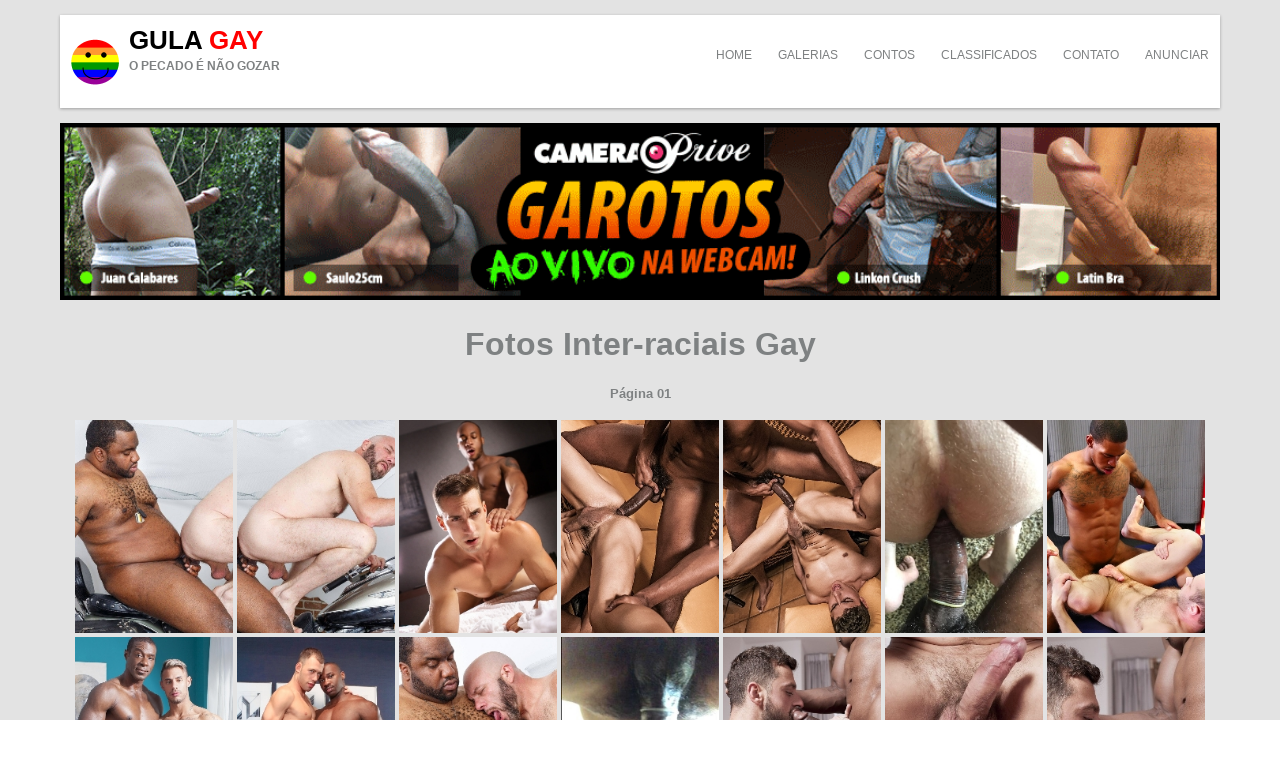

--- FILE ---
content_type: text/html
request_url: https://gulagay.com/interraciais-01.html
body_size: 23013
content:
<!DOCTYPE html>
<html lang="pt-br">
<head>
<meta name="googlebot" content="all">
<meta name="revisit-after" content="1 Day" />
<meta charset="utf-8">
<meta http-equiv="Content-Language" content="pt-BR" />
<meta name="viewport" content="width=device-width, initial-scale=1.0,maximum-scale=1" />
<meta name="rating" content="adult" />
<link rel="icon" href="favicon.ico" type="image/x-icon" sizes="64x64" />
<link rel="icon" href="favicon.png" type="image/x-icon"  sizes="64x64" />
<link rel="icon" href="favicon-32.ico" type="image/x-icon" sizes="32x32" />
<link rel="icon" href="favicon-32.png" type="image/x-icon"  sizes="32x32" />
<link rel="apple-touch-icon" href="apple-touch-icon.png" sizes="180x180" />
<title>Gula Gay - Galeria de Fotos Porno Gay com lindos boys machos fazendo sexo Inter-raciais com negros, brancos, loiros e morenos - 01</title>
<meta name="description" content="As melhores Fotos, Videos Porno Gay e Contos Eróticos com Homens Transando ou Batendo Punhetas estão aqui no Gula Gay. Porno Gay Amador com homens pelados, ursos peludos e muito mais, tudo de graça totalmente free!" />
<meta name="robots" content="follow, index" />
<link rel="canonical" href="" />
<link rel="next" href="interraciais-01.html" />
<meta property="og:locale" content="pt_BR" />
<meta property="og:type" content="website" />
<meta property="og:title" content="Gula Gay - Galeria de Fotos Porno Gay com lindos boys machos fazendo sexo Inter-raciais com negros, brancos, loiros e morenos - 01" />
<meta property="og:description" content="As melhores Fotos, Videos Porno Gay e Contos Eróticos com Homens Transando ou Batendo Punhetas estão aqui no Gula Gay. Porno Gay Amador com homens pelados, ursos peludos e muito mais, tudo de graça totalmente free!" />
<meta property="og:url" content="http://www.gulagay.com/" />
<meta property="og:site_name" content="Gula Gay - Galeria de Fotos Porno Gay com lindos boys machos fazendo sexo Inter-raciais com negros, brancos, loiros e morenos - 01" />
<meta name="twitter:card" content="summary" />
<meta name="twitter:title" content="Gula Gay - Galeria de Fotos Porno Gay com lindos boys machos fazendo sexo Inter-raciais com negros, brancos, loiros e morenos - 01" />
<meta name="twitter:description" content="As melhores Fotos, Videos Porno Gay e Contos Eróticos com Homens Transando ou Batendo Punhetas estão aqui no Gula Gay. Porno Gay Amador com homens pelados, ursos peludos e muito mais, tudo de graça totalmente free!" />

<!-- Loading main css file -->
<link rel="stylesheet" href="style.css">

<!-- Loading third party fonts -->
<link href="http://fonts.googleapis.com/css?family=Open+Sans:300,400,600,700|" rel="stylesheet" type="text/css">
<link href="fonts/font-awesome.min.css" rel="stylesheet" type="text/css">

<!-- Global site tag (gtag.js) - Google Analytics -->
<script async src="https://www.googletagmanager.com/gtag/js?id=UA-2356983-2"></script>
<script>
  window.dataLayer = window.dataLayer || [];
  function gtag(){dataLayer.push(arguments);}
  gtag('js', new Date());

  gtag('config', 'UA-2356983-2');
</script>

<!-- Clarity tracking code for http://gulagay.com/ -->
<script>
    (function(c,l,a,r,i,t,y){
        c[a]=c[a]||function(){(c[a].q=c[a].q||[]).push(arguments)};
        t=l.createElement(r);t.async=1;t.src="https://www.clarity.ms/tag/"+i;
        y=l.getElementsByTagName(r)[0];y.parentNode.insertBefore(t,y);
    })(window, document, "clarity", "script", "56yrxpjzzr");
</script>

<!--[if lt IE 9]>
<script src="js/ie-support/html5.js"></script>
<script src="js/ie-support/respond.js"></script>
<![endif]-->

</head>

<body>

<div id="site-content">
<div class="container">
				
<header class="site-header">
<a href="index.html" id="branding">
<img src="images/logo.png" alt="site name" class="logo">
<div class="logo-copy">
<h1 class="site-title"><strong><font color="black">Gula</font> <font color="red">Gay</font></strong></h1>
<small class="site-description"><strong>O Pecado é não Gozar</strong></small></br>
<embed src="Online/UsersOnline.html" width="130" height="20" scrollbars="no"></embed>
</div>
</a>

<!-- Default snippet for navigation -->
<div class="main-navigation">
<button type="button" class="menu-toggle"><i class="fa fa-bars"></i></button>
<ul class="menu">
<li class="menu-item"><a href="index.html">Home</a></li>
<li class="menu-item"><a href="galerias.html">Galerias</a></li>
<li class="menu-item"><a href="contoseroticos-01.html">Contos</a></li>
<li class="menu-item"><a href="classificados.html">Classificados</a></li>
<li class="menu-item"><a href="contato.html">Contato</a></li>
<li class="menu-item"><a href="anunciar.html">Anunciar</a></li>
</ul> <!-- .menu -->
</div> <!-- .main-navigation -->

<div class="mobile-navigation"></div>
</header>

<a href="https://cameraprive.com/br/a/39dcae7724386079580928bae7c55d10511ce1c3/guys" target="_blank"><img src="http://promo.cameraprive.com/br/banners/guys/cameraprive-1048x160-3.gif" width="100%" height="" /></a>

<center><h1 class="entry-title">Fotos Inter-raciais Gay</h1></center>
<center><font size="2" color=""><strong>Página 01</strong></font></center>
<br>

<main class="main-content">
					
<center>
<div class="filterable-items">

<div class="filterable-item">
<figure class="featured-image">
<a href="interraciais/Fotos/foto690.jpg"><img src="interraciais/Fotos/foto690p.jpg" width="158" alt=""></a>
<a href="interraciais/Fotos/foto689.jpg"><img src="interraciais/Fotos/foto689p.jpg" width="158" alt=""></a>
<a href="interraciais/Fotos/foto688.jpg"><img src="interraciais/Fotos/foto688p.jpg" width="158" alt=""></a>
<a href="interraciais/Fotos/foto687.jpg"><img src="interraciais/Fotos/foto687p.jpg" width="158" alt=""></a>
<a href="interraciais/Fotos/foto686.jpg"><img src="interraciais/Fotos/foto686p.jpg" width="158" alt=""></a>
<a href="interraciais/Fotos/foto685.jpg"><img src="interraciais/Fotos/foto685p.jpg" width="158" alt=""></a>
<a href="interraciais/Fotos/foto684.jpg"><img src="interraciais/Fotos/foto684p.jpg" width="158" alt=""></a>
<a href="interraciais/Fotos/foto683.jpg"><img src="interraciais/Fotos/foto683p.jpg" width="158" alt=""></a>
<a href="interraciais/Fotos/foto682.jpg"><img src="interraciais/Fotos/foto682p.jpg" width="158" alt=""></a>
<a href="interraciais/Fotos/foto681.jpg"><img src="interraciais/Fotos/foto681p.jpg" width="158" alt=""></a>
<a href="interraciais/Fotos/foto680.jpg"><img src="interraciais/Fotos/foto680p.jpg" width="158" alt=""></a>
<a href="interraciais/Fotos/foto679.jpg"><img src="interraciais/Fotos/foto679p.jpg" width="158" alt=""></a>
<a href="interraciais/Fotos/foto678.jpg"><img src="interraciais/Fotos/foto678p.jpg" width="158" alt=""></a>
<a href="interraciais/Fotos/foto677.jpg"><img src="interraciais/Fotos/foto677p.jpg" width="158" alt=""></a>
<a href="interraciais/Fotos/foto676.jpg"><img src="interraciais/Fotos/foto676p.jpg" width="158" alt=""></a>
<a href="interraciais/Fotos/foto675.jpg"><img src="interraciais/Fotos/foto675p.jpg" width="158" alt=""></a>
<a href="interraciais/Fotos/foto674.jpg"><img src="interraciais/Fotos/foto674p.jpg" width="158" alt=""></a>
<a href="interraciais/Fotos/foto673.jpg"><img src="interraciais/Fotos/foto673p.jpg" width="158" alt=""></a>
<a href="interraciais/Fotos/foto672.jpg"><img src="interraciais/Fotos/foto672p.jpg" width="158" alt=""></a>
<a href="interraciais/Fotos/foto671.jpg"><img src="interraciais/Fotos/foto671p.jpg" width="158" alt=""></a>
<a href="interraciais/Fotos/foto670.jpg"><img src="interraciais/Fotos/foto670p.jpg" width="158" alt=""></a>
<a href="interraciais/Fotos/foto669.jpg"><img src="interraciais/Fotos/foto669p.jpg" width="158" alt=""></a>
<a href="interraciais/Fotos/foto668.jpg"><img src="interraciais/Fotos/foto668p.jpg" width="158" alt=""></a>
<a href="interraciais/Fotos/foto667.jpg"><img src="interraciais/Fotos/foto667p.jpg" width="158" alt=""></a>
<a href="interraciais/Fotos/foto666.jpg"><img src="interraciais/Fotos/foto666p.jpg" width="158" alt=""></a>
<a href="interraciais/Fotos/foto665.jpg"><img src="interraciais/Fotos/foto665p.jpg" width="158" alt=""></a>
<a href="interraciais/Fotos/foto664.jpg"><img src="interraciais/Fotos/foto664p.jpg" width="158" alt=""></a>
<a href="interraciais/Fotos/foto663.jpg"><img src="interraciais/Fotos/foto663p.jpg" width="158" alt=""></a>
<a href="interraciais/Fotos/foto662.jpg"><img src="interraciais/Fotos/foto662p.jpg" width="158" alt=""></a>
<a href="interraciais/Fotos/foto661.jpg"><img src="interraciais/Fotos/foto661p.jpg" width="158" alt=""></a>
<a href="interraciais/Fotos/foto660.jpg"><img src="interraciais/Fotos/foto660p.jpg" width="158" alt=""></a>
<a href="interraciais/Fotos/foto659.jpg"><img src="interraciais/Fotos/foto659p.jpg" width="158" alt=""></a>
<a href="interraciais/Fotos/foto658.jpg"><img src="interraciais/Fotos/foto658p.jpg" width="158" alt=""></a>
<a href="interraciais/Fotos/foto657.jpg"><img src="interraciais/Fotos/foto657p.jpg" width="158" alt=""></a>
<a href="interraciais/Fotos/foto656.jpg"><img src="interraciais/Fotos/foto656p.jpg" width="158" alt=""></a>
<a href="interraciais/Fotos/foto655.jpg"><img src="interraciais/Fotos/foto655p.jpg" width="158" alt=""></a>
<a href="interraciais/Fotos/foto654.jpg"><img src="interraciais/Fotos/foto654p.jpg" width="158" alt=""></a>
<a href="interraciais/Fotos/foto653.jpg"><img src="interraciais/Fotos/foto653p.jpg" width="158" alt=""></a>
<a href="interraciais/Fotos/foto652.jpg"><img src="interraciais/Fotos/foto652p.jpg" width="158" alt=""></a>
<a href="interraciais/Fotos/foto651.jpg"><img src="interraciais/Fotos/foto651p.jpg" width="158" alt=""></a>
<a href="interraciais/Fotos/foto650.jpg"><img src="interraciais/Fotos/foto650p.jpg" width="158" alt=""></a>
<a href="interraciais/Fotos/foto649.jpg"><img src="interraciais/Fotos/foto649p.jpg" width="158" alt=""></a>
<a href="interraciais/Fotos/foto648.jpg"><img src="interraciais/Fotos/foto648p.jpg" width="158" alt=""></a>
<a href="interraciais/Fotos/foto647.jpg"><img src="interraciais/Fotos/foto647p.jpg" width="158" alt=""></a>
<a href="interraciais/Fotos/foto646.jpg"><img src="interraciais/Fotos/foto646p.jpg" width="158" alt=""></a>
<a href="interraciais/Fotos/foto645.jpg"><img src="interraciais/Fotos/foto645p.jpg" width="158" alt=""></a>
<a href="interraciais/Fotos/foto644.jpg"><img src="interraciais/Fotos/foto644p.jpg" width="158" alt=""></a>
<a href="interraciais/Fotos/foto643.jpg"><img src="interraciais/Fotos/foto643p.jpg" width="158" alt=""></a>
<a href="interraciais/Fotos/foto642.jpg"><img src="interraciais/Fotos/foto642p.jpg" width="158" alt=""></a>
<a href="interraciais/Fotos/foto641.jpg"><img src="interraciais/Fotos/foto641p.jpg" width="158" alt=""></a>
<a href="interraciais/Fotos/foto640.jpg"><img src="interraciais/Fotos/foto640p.jpg" width="158" alt=""></a>
<a href="interraciais/Fotos/foto639.jpg"><img src="interraciais/Fotos/foto639p.jpg" width="158" alt=""></a>
<a href="interraciais/Fotos/foto638.jpg"><img src="interraciais/Fotos/foto638p.jpg" width="158" alt=""></a>
<a href="interraciais/Fotos/foto637.jpg"><img src="interraciais/Fotos/foto637p.jpg" width="158" alt=""></a>
<a href="interraciais/Fotos/foto636.jpg"><img src="interraciais/Fotos/foto636p.jpg" width="158" alt=""></a>
<a href="interraciais/Fotos/foto635.jpg"><img src="interraciais/Fotos/foto635p.jpg" width="158" alt=""></a>
<a href="interraciais/Fotos/foto634.jpg"><img src="interraciais/Fotos/foto634p.jpg" width="158" alt=""></a>
<a href="interraciais/Fotos/foto633.jpg"><img src="interraciais/Fotos/foto633p.jpg" width="158" alt=""></a>
<a href="interraciais/Fotos/foto632.jpg"><img src="interraciais/Fotos/foto632p.jpg" width="158" alt=""></a>
<a href="interraciais/Fotos/foto631.jpg"><img src="interraciais/Fotos/foto631p.jpg" width="158" alt=""></a>
<a href="interraciais/Fotos/foto630.jpg"><img src="interraciais/Fotos/foto630p.jpg" width="158" alt=""></a>
<a href="interraciais/Fotos/foto629.jpg"><img src="interraciais/Fotos/foto629p.jpg" width="158" alt=""></a>
<a href="interraciais/Fotos/foto628.jpg"><img src="interraciais/Fotos/foto628p.jpg" width="158" alt=""></a>
<a href="interraciais/Fotos/foto627.jpg"><img src="interraciais/Fotos/foto627p.jpg" width="158" alt=""></a>
<a href="interraciais/Fotos/foto626.jpg"><img src="interraciais/Fotos/foto626p.jpg" width="158" alt=""></a>
<a href="interraciais/Fotos/foto625.jpg"><img src="interraciais/Fotos/foto625p.jpg" width="158" alt=""></a>
<a href="interraciais/Fotos/foto624.jpg"><img src="interraciais/Fotos/foto624p.jpg" width="158" alt=""></a>
<a href="interraciais/Fotos/foto623.jpg"><img src="interraciais/Fotos/foto623p.jpg" width="158" alt=""></a>
<a href="interraciais/Fotos/foto622.jpg"><img src="interraciais/Fotos/foto622p.jpg" width="158" alt=""></a>
<a href="interraciais/Fotos/foto621.jpg"><img src="interraciais/Fotos/foto621p.jpg" width="158" alt=""></a>
<a href="interraciais/Fotos/foto620.jpg"><img src="interraciais/Fotos/foto620p.jpg" width="158" alt=""></a>
<a href="interraciais/Fotos/foto619.jpg"><img src="interraciais/Fotos/foto619p.jpg" width="158" alt=""></a>
<a href="interraciais/Fotos/foto618.jpg"><img src="interraciais/Fotos/foto618p.jpg" width="158" alt=""></a>
<a href="interraciais/Fotos/foto617.jpg"><img src="interraciais/Fotos/foto617p.jpg" width="158" alt=""></a>
<a href="interraciais/Fotos/foto616.jpg"><img src="interraciais/Fotos/foto616p.jpg" width="158" alt=""></a>
<a href="interraciais/Fotos/foto615.jpg"><img src="interraciais/Fotos/foto615p.jpg" width="158" alt=""></a>
<a href="interraciais/Fotos/foto614.jpg"><img src="interraciais/Fotos/foto614p.jpg" width="158" alt=""></a>
<a href="interraciais/Fotos/foto613.jpg"><img src="interraciais/Fotos/foto613p.jpg" width="158" alt=""></a>
<a href="interraciais/Fotos/foto612.jpg"><img src="interraciais/Fotos/foto612p.jpg" width="158" alt=""></a>
<a href="interraciais/Fotos/foto611.jpg"><img src="interraciais/Fotos/foto611p.jpg" width="158" alt=""></a>
<a href="interraciais/Fotos/foto610.jpg"><img src="interraciais/Fotos/foto610p.jpg" width="158" alt=""></a>
<a href="interraciais/Fotos/foto609.jpg"><img src="interraciais/Fotos/foto609p.jpg" width="158" alt=""></a>
<a href="interraciais/Fotos/foto608.jpg"><img src="interraciais/Fotos/foto608p.jpg" width="158" alt=""></a>
<a href="interraciais/Fotos/foto607.jpg"><img src="interraciais/Fotos/foto607p.jpg" width="158" alt=""></a>
<a href="interraciais/Fotos/foto606.jpg"><img src="interraciais/Fotos/foto606p.jpg" width="158" alt=""></a>
<a href="interraciais/Fotos/foto605.jpg"><img src="interraciais/Fotos/foto605p.jpg" width="158" alt=""></a>
<a href="interraciais/Fotos/foto604.jpg"><img src="interraciais/Fotos/foto604p.jpg" width="158" alt=""></a>
<a href="interraciais/Fotos/foto603.jpg"><img src="interraciais/Fotos/foto603p.jpg" width="158" alt=""></a>
<a href="interraciais/Fotos/foto602.jpg"><img src="interraciais/Fotos/foto602p.jpg" width="158" alt=""></a>
<a href="interraciais/Fotos/foto601.jpg"><img src="interraciais/Fotos/foto601p.jpg" width="158" alt=""></a>
<a href="interraciais/Fotos/foto600.jpg"><img src="interraciais/Fotos/foto600p.jpg" width="158" alt=""></a>
<a href="interraciais/Fotos/foto599.jpg"><img src="interraciais/Fotos/foto599p.jpg" width="158" alt=""></a>
<a href="interraciais/Fotos/foto598.jpg"><img src="interraciais/Fotos/foto598p.jpg" width="158" alt=""></a>
<a href="interraciais/Fotos/foto597.jpg"><img src="interraciais/Fotos/foto597p.jpg" width="158" alt=""></a>
<a href="interraciais/Fotos/foto596.jpg"><img src="interraciais/Fotos/foto596p.jpg" width="158" alt=""></a>
<a href="interraciais/Fotos/foto595.jpg"><img src="interraciais/Fotos/foto595p.jpg" width="158" alt=""></a>
<a href="interraciais/Fotos/foto594.jpg"><img src="interraciais/Fotos/foto594p.jpg" width="158" alt=""></a>
<a href="interraciais/Fotos/foto593.jpg"><img src="interraciais/Fotos/foto593p.jpg" width="158" alt=""></a>
<a href="interraciais/Fotos/foto592.jpg"><img src="interraciais/Fotos/foto592p.jpg" width="158" alt=""></a>
<a href="interraciais/Fotos/foto591.jpg"><img src="interraciais/Fotos/foto591p.jpg" width="158" alt=""></a>
<a href="interraciais/Fotos/foto590.jpg"><img src="interraciais/Fotos/foto590p.jpg" width="158" alt=""></a>
<a href="interraciais/Fotos/foto589.jpg"><img src="interraciais/Fotos/foto589p.jpg" width="158" alt=""></a>
<a href="interraciais/Fotos/foto588.jpg"><img src="interraciais/Fotos/foto588p.jpg" width="158" alt=""></a>
<a href="interraciais/Fotos/foto587.jpg"><img src="interraciais/Fotos/foto587p.jpg" width="158" alt=""></a>
<a href="interraciais/Fotos/foto586.jpg"><img src="interraciais/Fotos/foto586p.jpg" width="158" alt=""></a>
<a href="interraciais/Fotos/foto585.jpg"><img src="interraciais/Fotos/foto585p.jpg" width="158" alt=""></a>
<a href="interraciais/Fotos/foto584.jpg"><img src="interraciais/Fotos/foto584p.jpg" width="158" alt=""></a>
<a href="interraciais/Fotos/foto583.jpg"><img src="interraciais/Fotos/foto583p.jpg" width="158" alt=""></a>
<a href="interraciais/Fotos/foto582.jpg"><img src="interraciais/Fotos/foto582p.jpg" width="158" alt=""></a>
<a href="interraciais/Fotos/foto581.jpg"><img src="interraciais/Fotos/foto581p.jpg" width="158" alt=""></a>
<a href="interraciais/Fotos/foto580.jpg"><img src="interraciais/Fotos/foto580p.jpg" width="158" alt=""></a>
<a href="interraciais/Fotos/foto579.jpg"><img src="interraciais/Fotos/foto579p.jpg" width="158" alt=""></a>
<a href="interraciais/Fotos/foto578.jpg"><img src="interraciais/Fotos/foto578p.jpg" width="158" alt=""></a>
<a href="interraciais/Fotos/foto577.jpg"><img src="interraciais/Fotos/foto577p.jpg" width="158" alt=""></a>
<a href="interraciais/Fotos/foto576.jpg"><img src="interraciais/Fotos/foto576p.jpg" width="158" alt=""></a>
<a href="interraciais/Fotos/foto575.jpg"><img src="interraciais/Fotos/foto575p.jpg" width="158" alt=""></a>
<a href="interraciais/Fotos/foto574.jpg"><img src="interraciais/Fotos/foto574p.jpg" width="158" alt=""></a>
<a href="interraciais/Fotos/foto573.jpg"><img src="interraciais/Fotos/foto573p.jpg" width="158" alt=""></a>
<a href="interraciais/Fotos/foto572.jpg"><img src="interraciais/Fotos/foto572p.jpg" width="158" alt=""></a>
<a href="interraciais/Fotos/foto571.jpg"><img src="interraciais/Fotos/foto571p.jpg" width="158" alt=""></a>
<a href="interraciais/Fotos/foto570.jpg"><img src="interraciais/Fotos/foto570p.jpg" width="158" alt=""></a>
<a href="interraciais/Fotos/foto569.jpg"><img src="interraciais/Fotos/foto569p.jpg" width="158" alt=""></a>
<a href="interraciais/Fotos/foto568.jpg"><img src="interraciais/Fotos/foto568p.jpg" width="158" alt=""></a>
<a href="interraciais/Fotos/foto567.jpg"><img src="interraciais/Fotos/foto567p.jpg" width="158" alt=""></a>
<a href="interraciais/Fotos/foto566.jpg"><img src="interraciais/Fotos/foto566p.jpg" width="158" alt=""></a>
<a href="interraciais/Fotos/foto565.jpg"><img src="interraciais/Fotos/foto565p.jpg" width="158" alt=""></a>
<a href="interraciais/Fotos/foto564.jpg"><img src="interraciais/Fotos/foto564p.jpg" width="158" alt=""></a>
<a href="interraciais/Fotos/foto563.jpg"><img src="interraciais/Fotos/foto563p.jpg" width="158" alt=""></a>
<a href="interraciais/Fotos/foto562.jpg"><img src="interraciais/Fotos/foto562p.jpg" width="158" alt=""></a>
<a href="interraciais/Fotos/foto561.jpg"><img src="interraciais/Fotos/foto561p.jpg" width="158" alt=""></a>
<a href="interraciais/Fotos/foto560.jpg"><img src="interraciais/Fotos/foto560p.jpg" width="158" alt=""></a>
<a href="interraciais/Fotos/foto559.jpg"><img src="interraciais/Fotos/foto559p.jpg" width="158" alt=""></a>
<a href="interraciais/Fotos/foto558.jpg"><img src="interraciais/Fotos/foto558p.jpg" width="158" alt=""></a>
<a href="interraciais/Fotos/foto557.jpg"><img src="interraciais/Fotos/foto557p.jpg" width="158" alt=""></a>
<a href="interraciais/Fotos/foto556.jpg"><img src="interraciais/Fotos/foto556p.jpg" width="158" alt=""></a>
<a href="interraciais/Fotos/foto555.jpg"><img src="interraciais/Fotos/foto555p.jpg" width="158" alt=""></a>
<a href="interraciais/Fotos/foto554.jpg"><img src="interraciais/Fotos/foto554p.jpg" width="158" alt=""></a>
<a href="interraciais/Fotos/foto553.jpg"><img src="interraciais/Fotos/foto553p.jpg" width="158" alt=""></a>
<a href="interraciais/Fotos/foto552.jpg"><img src="interraciais/Fotos/foto552p.jpg" width="158" alt=""></a>
<a href="interraciais/Fotos/foto551.jpg"><img src="interraciais/Fotos/foto551p.jpg" width="158" alt=""></a>
<a href="interraciais/Fotos/foto550.jpg"><img src="interraciais/Fotos/foto550p.jpg" width="158" alt=""></a>
<a href="interraciais/Fotos/foto549.jpg"><img src="interraciais/Fotos/foto549p.jpg" width="158" alt=""></a>
<a href="interraciais/Fotos/foto548.jpg"><img src="interraciais/Fotos/foto548p.jpg" width="158" alt=""></a>
<a href="interraciais/Fotos/foto547.jpg"><img src="interraciais/Fotos/foto547p.jpg" width="158" alt=""></a>
</figure>
</div>

</div>
</center>

</main>

<center>
<a class="pgn__prev" href="galerias.html"><img src="images/seta-esquerda.png" width="40" height="" align="bottom"/></a>&nbsp;
<font size="4" color="black"><b>&nbsp;1&nbsp;</b></font>&nbsp;
<a class="pgn__num" href="interraciais-02.html"><font size="4" color="black"><b>&nbsp;2&nbsp;</b></font></a>&nbsp;
<a class="pgn__num" href="interraciais-03.html"><font size="4" color="black"><b>&nbsp;3&nbsp;</b></font></a>&nbsp;
<a class="pgn__num" href="interraciais-04.html"><font size="4" color="black"><b>&nbsp;4&nbsp;</b></font></a>&nbsp;
<a class="pgn__num" href="interraciais-05.html"><font size="4" color="black"><b>&nbsp;5&nbsp;</b></font></a>&nbsp;
<a class="pgn__num" href="interraciais-06.html"><font size="4" color="black"><b>&nbsp;6&nbsp;</b></font></a>&nbsp;
<a class="pgn__num" href="interraciais-07.html"><font size="4" color="black"><b>&nbsp;7&nbsp;</b></font></a>&nbsp;
<a class="pgn__next" href="interraciais-02.html"><img src="images/seta-direita.png" width="40" height="" /></a>
</center>

<br>
<a href="https://www.erosmania.com.br/produtos.asp?cat=22&parc=1343" target="_blank"><img src="publicidades/banners/erosmania-1320.jpg" width="100%" height="" /></a>

<footer class="site-footer">
<p class="copy">Copyright - <a href="http://www.gulagay.com"><font color="gray">Gula</font> <font color="gray">Gay</font></a> 2006-<script>
var mydate=new Date()
var year=mydate.getYear()
if (year < 1000)
year+=1900
document.write(""+year+"")
</script>. Servidor: <a href="http://www.galaxiahost.org" target="blank"><font color="gray">GaláxiaHost.org</font></a>. All Rights Reserved</p>
<div class="social-links">
<a href="https://facebook.com/" target="blank"><i class="fa fa-facebook"></i></a>
<a href="https://twitter.com/GulaGay" target="blank"><i class="fa fa-twitter"></i></a>
</div>
</footer>

</div>
</div>

<script src="js/jquery-1.11.1.min.js"></script>
<script src="http://maps.google.com/maps/api/js?sensor=false&amp;language=pt"></script>
<script src="js/plugins.js"></script>
<script src="js/app.js"></script>
		
<center>
<!-- Histats.com  START (hidden counter) -->
<a href="/" alt="" target="_blank" >
<img  src="//sstatic1.histats.com/0.gif?2517454&101" alt="" border="0">
<!-- Histats.com  END  -->
</center>

</body>
</html>

--- FILE ---
content_type: text/html
request_url: https://gulagay.com/Online/UsersOnline.html
body_size: 375
content:
<html>
<head>
<TITLE>Gula Gay</TITLE>
<Script Language="JavaScript" Type="Text/JavaScript">
<!--
	if (top.location == self.location) {
		self.location.replace
		("UsersOnline.php")}
		 -->
</Script>
</head>
<frameset rows="*,0" framespacing="0" border="false" frameborder="0">
<frame name="Mudou" src="UsersOnline.php" allowFullScreen style="pointer-events: none;" scrolling="no" noresize marginwidth="0" marginheight="0">
</frameset>
<noframes>
<body bgcolor="#FFFFFF" text="#000000">
<a href="UsersOnline.php">Usuários Online</a>
</body>
</noframes>
</html>


--- FILE ---
content_type: text/html; charset=UTF-8
request_url: https://gulagay.com/Online/UsersOnline.php
body_size: 1369
content:
<html>
<head>
<title>GulaGay.com - Usuários Online</title>
<meta http-equiv="Refresh" content="1600;">
<meta http-equiv="Content-Type" content="text/html; charset=utf-8">
<meta name="robots" content="noindex,nofollow">
<STYLE TYPE="text/css">
<!-- A {text-decoration: none; color: green}
       A:hover { color: red} -->
</STYLE>

<!-- Global site tag (gtag.js) - Google Analytics -->
<script async src="https://www.googletagmanager.com/gtag/js?id=UA-2356983-2"></script>
<script>
  window.dataLayer = window.dataLayer || [];
  function gtag(){dataLayer.push(arguments);}
  gtag('js', new Date());

  gtag('config', 'UA-2356983-2');
</script>


</head>


<body Background="" bgcolor="white" text="gray" link="blue" vlink="#008080" alink="green" leftmargin="0" topmargin="0" marginwidth="0" marginheight="0">

<!-- BEGIN: Powered by Supercounters.com -->
<font face="arial" color="gray" size="2"><script type="text/javascript" src="//widget.supercounters.com/ssl/online_t.js"></script><script type="text/javascript">sc_online_t(1606710,"Pessoas Online","green");</script></font>
<!-- END: Powered by Supercounters.com -->

<br><br>

<!-- Histats.com  START (html only)-->
<a href="/viewstats/?SID=2517454&f=2" alt="" target="_blank"><div id="histatsC"><img border="0" src="//s4is.histats.com/stats/i/2517454.gif?2517454&103"></div></a>
<!-- Histats.com  END  -->

<br><br>

<script src="//t1.extreme-dm.com/f.js" id="eXF-gulagay-1" async defer></script>

<br>

</body>
</html>

--- FILE ---
content_type: text/css
request_url: https://gulagay.com/style.css
body_size: 60898
content:
/*!
 * Project_Name: Themezy Photographer Portfolio
 * Author: Themezy
 * Email: info@themezy.com
 * URL: http://themezy.com
 */
/*===========================================  Importing CSS Libraries ===========================================*/
/* line 45, sass/libs/_normalize.scss */
article, aside, details, figcaption, figure, footer, header, hgroup, nav, section, summary { display: block; }

/* line 61, sass/libs/_normalize.scss */
audio, canvas, video { display: inline-block; }

/* line 74, sass/libs/_normalize.scss */
audio:not([controls]) { display: none; height: 0; }

/* line 84, sass/libs/_normalize.scss */
[hidden], template { display: none; }

/* line 97, sass/libs/_normalize.scss */
html { background: #fff; color: #000; -webkit-text-size-adjust: 100%; -ms-text-size-adjust: 100%; }

/* line 109, sass/libs/_normalize.scss */
html, button, input, select, textarea { font-family: sans-serif; }

/* line 119, sass/libs/_normalize.scss */
body { margin: 0; }

/* line 132, sass/libs/_normalize.scss */
a { background: transparent; }
/* line 139, sass/libs/_normalize.scss */
a:focus { outline: thin dotted; }
/* line 145, sass/libs/_normalize.scss */
a:hover, a:active { outline: 0; }

/* line 159, sass/libs/_normalize.scss */
h1 { font-size: 2em; margin: 0.67em 0; }

/* line 164, sass/libs/_normalize.scss */
h2 { font-size: 1.5em; margin: 0.83em 0; }

/* line 169, sass/libs/_normalize.scss */
h3 { font-size: 1.17em; margin: 1em 0; }

/* line 174, sass/libs/_normalize.scss */
h4 { font-size: 1em; margin: 1.33em 0; }

/* line 179, sass/libs/_normalize.scss */
h5 { font-size: 0.83em; margin: 1.67em 0; }

/* line 184, sass/libs/_normalize.scss */
h6 { font-size: 0.75em; margin: 2.33em 0; }

/* line 192, sass/libs/_normalize.scss */
abbr[title] { border-bottom: 1px dotted; }

/* line 198, sass/libs/_normalize.scss */
b, strong { font-weight: bold; }

/* line 211, sass/libs/_normalize.scss */
dfn { font-style: italic; }

/* line 217, sass/libs/_normalize.scss */
mark { background: #ff0; color: #000; }

/* line 233, sass/libs/_normalize.scss */
code, kbd, pre, samp { font-family: monospace, serif; font-size: 1em; }

/* line 246, sass/libs/_normalize.scss */
pre { white-space: pre; white-space: pre-wrap; word-wrap: break-word; }

/* line 254, sass/libs/_normalize.scss */
q { quotes: "\201C" "\201D" "\2018" "\2019"; }

/* line 269, sass/libs/_normalize.scss */
q:before, q:after { content: ''; content: none; }

/* line 277, sass/libs/_normalize.scss */
small { font-size: 80%; }

/* line 284, sass/libs/_normalize.scss */
sub, sup { font-size: 75%; line-height: 0; position: relative; vertical-align: baseline; }

/* line 292, sass/libs/_normalize.scss */
sup { top: -0.5em; }

/* line 296, sass/libs/_normalize.scss */
sub { bottom: -0.25em; }

/* line 348, sass/libs/_normalize.scss */
img { border: 0; }

/* line 357, sass/libs/_normalize.scss */
svg:not(:root) { overflow: hidden; }

/* line 367, sass/libs/_normalize.scss */
figure { margin: 0; }

/* line 384, sass/libs/_normalize.scss */
fieldset { border: 1px solid #c0c0c0; margin: 0 2px; padding: 0.35em 0.625em 0.75em; }

/* line 395, sass/libs/_normalize.scss */
legend { border: 0; padding: 0; white-space: normal; }

/* line 409, sass/libs/_normalize.scss */
button, input, select, textarea { font-family: inherit; font-size: 100%; margin: 0; vertical-align: baseline; }

/* line 424, sass/libs/_normalize.scss */
button, input { line-height: normal; }

/* line 434, sass/libs/_normalize.scss */
button, select { text-transform: none; }

/* line 447, sass/libs/_normalize.scss */
button, html input[type="button"], input[type="reset"], input[type="submit"] { -webkit-appearance: button; cursor: pointer; }

/* line 460, sass/libs/_normalize.scss */
button[disabled], input[disabled] { cursor: default; }

/* line 470, sass/libs/_normalize.scss */
input[type="checkbox"], input[type="radio"] { -moz-box-sizing: border-box; box-sizing: border-box; padding: 0; }

/* line 483, sass/libs/_normalize.scss */
input[type="search"] { -webkit-appearance: textfield; -moz-box-sizing: content-box; box-sizing: content-box; }

/* line 493, sass/libs/_normalize.scss */
input[type="search"]::-webkit-search-cancel-button, input[type="search"]::-webkit-search-decoration { -webkit-appearance: none; }

/* line 502, sass/libs/_normalize.scss */
button::-moz-focus-inner, input::-moz-focus-inner { border: 0; padding: 0; }

/* line 511, sass/libs/_normalize.scss */
textarea { overflow: auto; vertical-align: top; }

/* line 522, sass/libs/_normalize.scss */
table { border-collapse: collapse; border-spacing: 0; }

/* line 528, sass/libs/_normalize.scss */
*, *:before, *:after { -moz-box-sizing: border-box; box-sizing: border-box; }

/* Global Styles */
/* line 5, sass/libs/_global.scss */
body { font-family: "Open Sans", sans-serif; font-size: 16px; font-weight: 300; line-height: normal; background: #e3e3e3; color: #7e8182; }

/* line 15, sass/libs/_global.scss */
a { text-decoration: none; }

/* line 17, sass/libs/_global.scss */
address { font-style: normal; }

/* line 19, sass/libs/_global.scss */
p { margin-top: 0; }

/* line 21, sass/libs/_global.scss */
#site-content { overflow: hidden; }

/* line 23, sass/libs/_global.scss */
.text-center { text-align: center; }

/* line 24, sass/libs/_global.scss */
.text-right { text-align: right; }

/* Reusable Components Style */
/* line 4, sass/libs/_components.scss */
.button, input[type="submit"] { padding: 10px 30px; color: white; border: none; display: inline-block; background-color: #dc415a; font-size: 14px; font-size: 0.875rem; font-weight: 300; -webkit-transition: .3s ease; transition: .3s ease; outline: none; }
/* line 15, sass/libs/_components.scss */
.button:hover, .button:focus, input[type="submit"]:hover, input[type="submit"]:focus { background-color: #e46c7f; }

/* line 19, sass/libs/_components.scss */
.home-slider { position: relative; margin-bottom: 30px; }
/* line 23, sass/libs/_components.scss */
.home-slider .slides { *zoom: 1; list-style: none; padding: 0; margin: 0; background: white; }
/* line 4, sass/libs/_mixins.scss */
.home-slider .slides:after { content: " "; clear: both; display: block; overflow: hidden; height: 0; }
/* line 30, sass/libs/_components.scss */
.home-slider .slides li { float: left; margin-right: -100%; width: 100%; }
/* line 35, sass/libs/_components.scss */
.home-slider .slides li img { max-width: 100%; display: block; }

/* line 43, sass/libs/_components.scss */
.flex-control-paging { list-style: none; position: absolute; margin: 0; padding: 0; width: 100%; text-align: center; bottom: 30px; z-index: 10; }
/* line 53, sass/libs/_components.scss */
.flex-control-paging li { display: inline-block; width: 16px; height: 16px; background: white; border-radius: 50%; position: relative; margin: 0 3px; border: 1px solid transparent; -webkit-transition: .3s ease; transition: .3s ease; }
/* line 63, sass/libs/_components.scss */
.flex-control-paging li.flex-active { border: 1px solid #dc415a; }
/* line 65, sass/libs/_components.scss */
.flex-control-paging li a { width: 12px; height: 12px; background: white; border-radius: 50%; position: absolute; left: 0; top: 0; right: 0; bottom: 0; margin: auto; text-indent: -9999px; overflow: hidden; cursor: pointer; }
/* line 80, sass/libs/_components.scss */
.flex-control-paging li a.flex-active { background-color: #dc415a; }

/* line 85, sass/libs/_components.scss */
.masonry-layout { position: relative; overflow: hidden; margin: 0 -15px; }
/* line 90, sass/libs/_components.scss */
.masonry-layout .post { padding: 0 15px; margin-bottom: 30px; float: left; width: 33.333%; }
@media screen and (max-width: 1920px) { /* line 90, sass/libs/_components.scss */
  .masonry-layout .post { width: 25%; } }
@media screen and (max-width: 1200px) { /* line 90, sass/libs/_components.scss */
  .masonry-layout .post { width: 33.333%; } }
@media screen and (max-width: 990px) { /* line 90, sass/libs/_components.scss */
  .masonry-layout .post { width: 50%; } }
@media screen and (max-width: 480px) { /* line 90, sass/libs/_components.scss */
  .masonry-layout .post { width: 100%; } }
/* line 100, sass/libs/_components.scss */
.masonry-layout .post .inner-post { background: white; box-shadow: 0 1px 3px rgba(0, 0, 0, 0.1); -webkit-transition: .3s ease; transition: .3s ease; }
/* line 105, sass/libs/_components.scss */
.masonry-layout .post:hover .inner-post { background-color: #dc415a; color: white; }
/* line 110, sass/libs/_components.scss */
.masonry-layout .post .featured-image { overflow: hidden; margin-bottom: 0; }
/* line 114, sass/libs/_components.scss */
.masonry-layout .post .featured-image img { max-width: 100%; width: 100%; }
/* line 120, sass/libs/_components.scss */
.masonry-layout .post .entry-detail { padding: 20px; }
/* line 121, sass/libs/_components.scss */
.masonry-layout .post .entry-title { font-weight: 300; margin: 0 0 10px; font-size: 15px; font-size: 1.1125rem; }
/* line 125, sass/libs/_components.scss */
.masonry-layout .post .entry-title a { color: black; }
/* line 127, sass/libs/_components.scss */
.masonry-layout .post .entry-summary { font-size: 14px; font-size: 0.875rem; }
/* line 128, sass/libs/_components.scss */
.masonry-layout .post .entry-meta { font-size: 11px; font-size: 0.6875rem; text-transform: uppercase; margin-top: 30px; }
/* line 133, sass/libs/_components.scss */
.masonry-layout .post .entry-meta img { margin-right: 5px; vertical-align: middle; }
/* line 138, sass/libs/_components.scss */
.masonry-layout .post .entry-meta .entry-date { margin-right: 10px; }

/* line 144, sass/libs/_components.scss */
.social-links a { display: inline-block; width: 30px; height: 30px; border-radius: 50%; margin: 0 5px; line-height: 1.8; text-align: center; border: 1px solid #dddede; color: #7e8182; -webkit-transition: .3s ease; transition: .3s ease; }
/* line 155, sass/libs/_components.scss */
.social-links a:hover { border-color: #dc415a; color: #dc415a; }

/* line 162, sass/libs/_components.scss */
.feature { background: white; padding: 20px; text-align: left; margin-bottom: 20px; box-shadow: 0 1px 3px rgba(0, 0, 0, 0.3); }
/* line 162, sass/libs/_components.scss */
.featuree { background: white; padding: 30px; text-align: center; margin-bottom: 30px; box-shadow: 0 1px 3px rgba(0, 0, 0, 0.3); }
/* line 169, sass/libs/_components.scss */
.feature .feature-image { vertical-align: middle; }
/* line 170, sass/libs/_components.scss */
.feature .feature-title { color: #dc415a; margin: 20px 0; font-weight: 300; font-size: 24px; font-size: 1.5rem; }
/* line 170, sass/libs/_components.scss */
.feature .feature-titlee { color: #dc415a; margin: 20px 0; font-weight: 300; font-size: 14px; font-size: 1rem; }

/* line 178, sass/libs/_components.scss */
.quote-slider { background: white; margin-bottom: 30px; position: relative; box-shadow: 0 1px 3px rgba(0, 0, 0, 0.3); }
/* line 184, sass/libs/_components.scss */
.quote-slider .slides { *zoom: 1; list-style: none; padding: 0; margin: 0; overflow: hidden; }
/* line 4, sass/libs/_mixins.scss */
.quote-slider .slides:after { content: " "; clear: both; display: block; overflow: hidden; height: 0; }
/* line 191, sass/libs/_components.scss */
.quote-slider .slides li { float: left; padding-bottom: 50px; }
/* line 197, sass/libs/_components.scss */
.quote-slider blockquote { margin: 0; padding: 30px; text-align: center; }
/* line 202, sass/libs/_components.scss */
.quote-slider blockquote p { font-size: 30px; font-size: 1.875rem; }
/* line 205, sass/libs/_components.scss */
.quote-slider blockquote cite { font-style: normal; }
/* line 208, sass/libs/_components.scss */
.quote-slider .flex-control-paging li { border: 1px solid #dddede; }
/* line 210, sass/libs/_components.scss */
.quote-slider .flex-control-paging li.flex-active { border-color: #dc415a; }

/* line 214, sass/libs/_components.scss */
.filterable-nav { *zoom: 1; margin-bottom: 30px; box-shadow: 0 1px 2px rgba(0, 0, 0, 0.3); float: left; }
/* line 4, sass/libs/_mixins.scss */
.filterable-nav:after { content: " "; clear: both; display: block; overflow: hidden; height: 0; }
/* line 219, sass/libs/_components.scss */
.filterable-nav a { font-size: 12px; font-size: 0.75rem; color: #7e8182; background: white; border-right: 1px solid #dddede; display: block; float: left; padding: 10px 20px; -webkit-transition: .3s ease; transition: .3s ease; }
/* line 229, sass/libs/_components.scss */
.filterable-nav a:last-child { border-right: none; }
/* line 231, sass/libs/_components.scss */
.filterable-nav a.current, .filterable-nav a:hover { background-color: #dc415a; color: white; }
@media screen and (max-width: 990px) { /* line 219, sass/libs/_components.scss */
  .filterable-nav a { display: none; } }
/* line 239, sass/libs/_components.scss */
.filterable-nav .mobile-filter { display: none; -webkit-appearance: none; -moz-appearance: none; appearance: none; padding: 10px 20px; color: white; background-color: #dc415a; border: none; border-radius: 0; font-size: 12px; font-size: 0.75rem; }
@media screen and (max-width: 990px) { /* line 239, sass/libs/_components.scss */
  .filterable-nav .mobile-filter { display: block; } }

/* line 253, sass/libs/_components.scss */
.filterable-items { clear: both; margin: 0 -15px; -webkit-transition: .3s ease; transition: .3s ease; }

/* line 258, sass/libs/_components.scss */
.gallery-item { padding: 0 15px; width: 16.66666%; margin-bottom: 30px; }
/* line 258, sass/libs/_components.scss */
.gallery-itemm { padding: 0 28px; width: 24.99999%; margin-bottom: 30px; }
@media screen and (max-width: 990px) { /* line 258, sass/libs/_components.scss */
  .gallery-item { width: 32.77777%; } 
  .gallery-itemm { width: 32.77777%; } }
@media screen and (max-width: 480px) { /* line 258, sass/libs/_components.scss */
  .gallery-item { width: 50%; } 
  .gallery-itemm { width: 50%; } }
/* line 266, sass/libs/_components.scss */
.gallery-item figure { background: white; }
/* line 268, sass/libs/_components.scss */
.gallery-item figure img { max-width: 100%; display: block; width: 100%; }
/* line 273, sass/libs/_components.scss */
.gallery-item figure figcaption { padding: 5px 10px; line-height: 1; }
/* line 277, sass/libs/_components.scss */
.gallery-item figure h3 { font-size: 14px; font-size: 0.875rem; margin: 0 0 5px; color: #dc415a; }
/* line 282, sass/libs/_components.scss */
.gallery-item figure small { font-size: 12px; font-size: 0.75rem; color: #7e8182; }
/* line 287, sass/libs/_components.scss */
.gallery-item a { color: #7e8182; }

/* line 290, sass/libs/_components.scss */
ul.bullet { list-style: none; margin: 0; padding: 0; font-size: 14px; font-size: 0.875rem; }
/* line 296, sass/libs/_components.scss */
ul.bullet li { padding-left: 20px; position: relative; margin-bottom: 10px; }
/* line 301, sass/libs/_components.scss */
ul.bullet li:before { content: "."; display: block; color: #dc415a; font-size: 50px; position: absolute; left: 0; top: -5px; line-height: 0; }

/* line 313, sass/libs/_components.scss */
.widget { background: white; padding: 30px; box-shadow: 0 1px 1px rgba(0, 0, 0, 0.3); margin-bottom: 30px; }
/* line 319, sass/libs/_components.scss */
.widget .widget-title { font-weight: 300; margin: 0 0 20px; font-size: 24px; font-size: 1.5rem; }
/* line 326, sass/libs/_components.scss */
.widget.recent-posts-widget ul { list-style: none; margin: 0; padding: 0; }
/* line 331, sass/libs/_components.scss */
.widget.recent-posts-widget li { padding: 10px 0; border-bottom: 1px solid #dddede; }
/* line 334, sass/libs/_components.scss */
.widget.recent-posts-widget li:last-child { border-bottom: none; }
/* line 338, sass/libs/_components.scss */
.widget.recent-posts-widget .entry-title { font-size: 14px; font-size: 0.875rem; font-weight: 300; margin: 0; }
/* line 342, sass/libs/_components.scss */
.widget.recent-posts-widget .entry-title a { color: #dc415a; }
/* line 348, sass/libs/_components.scss */
.widget.recent-photos-widget { *zoom: 1; text-align: center; }
/* line 4, sass/libs/_mixins.scss */
.widget.recent-photos-widget:after { content: " "; clear: both; display: block; overflow: hidden; height: 0; }
/* line 352, sass/libs/_components.scss */
.widget.recent-photos-widget .widget-title { text-align: left; }
/* line 353, sass/libs/_components.scss */
.widget.recent-photos-widget a { display: inline-block; }
/* line 356, sass/libs/_components.scss */
.widget.recent-photos-widget a img { display: block; max-width: 100%; }

/* line 366, sass/libs/_components.scss */
.contact-info { box-shadow: 0 1px 1px rgba(0, 0, 0, 0.3); }

/* line 369, sass/libs/_components.scss */
.map { height: 400px; width: 100%; position: relative; }

/* line 374, sass/libs/_components.scss */
.contact-detail { background: white; padding: 30px; margin-bottom: 30px; }
/* line 378, sass/libs/_components.scss */
.contact-detail address, .contact-detail .phone, .contact-detail .email { display: inline-block; vertical-align: top; color: inherit; margin-right: 30px; font-size: 14px; font-size: 0.875rem; }
/* line 383, sass/libs/_components.scss */
.contact-detail address img, .contact-detail .phone img, .contact-detail .email img { margin-right: 10px; vertical-align: middle; }
/* line 389, sass/libs/_components.scss */
.contact-detail address { position: relative; padding-left: 30px; }
/* line 393, sass/libs/_components.scss */
.contact-detail address img { position: absolute; left: 0; top: 0; }

/* line 403, sass/libs/_components.scss */
.contact-form { padding: 30px; background-color: white; box-shadow: 0 1px 1px rgba(0, 0, 0, 0.3); }
/* line 408, sass/libs/_components.scss */
.contact-form h3 { font-weight: 300; margin-top: 0; }
/* line 412, sass/libs/_components.scss */
.contact-form input:not([type="submit"]), .contact-form textarea { display: block; width: 100%; margin-bottom: 20px; padding: 10px 20px; border: 1px solid #dddede; font-size: 14px; font-size: 0.875rem; box-shadow: inset 0 1px 2px rgba(0, 0, 0, 0.1); outline: none; -webkit-transition: .3s ease; transition: .3s ease; }
/* line 423, sass/libs/_components.scss */
.contact-form input:not([type="submit"]):hover, .contact-form input:not([type="submit"]):active, .contact-form input:not([type="submit"]):focus, .contact-form textarea:hover, .contact-form textarea:active, .contact-form textarea:focus { border-color: #767979; }
/* line 427, sass/libs/_components.scss */
.contact-form textarea { min-height: 90px; }
/* line 430, sass/libs/_components.scss */
.contact-form input[type="submit"] { outline: none; }

/* IMAGE LIGHTBOX SELECTOR */
/* line 435, sass/libs/_components.scss */
#imagelightbox { cursor: pointer; position: fixed; z-index: 10000; -ms-touch-action: none; touch-action: none; /* 50 */ box-shadow: 0 0 3.125em rgba(0, 0, 0, 0.75); /* 50 */ }

/* ACTIVITY INDICATION */
/* line 451, sass/libs/_components.scss */
#imagelightbox-loading, #imagelightbox-loading div { border-radius: 50%; }

/* line 456, sass/libs/_components.scss */
#imagelightbox-loading { width: 2.5em; /* 40 */ height: 2.5em; /* 40 */ background-color: #444; background-color: rgba(0, 0, 0, 0.5); position: fixed; z-index: 10003; top: 50%; left: 50%; padding: 0.625em; /* 10 */ margin: -1.25em 0 0 -1.25em; /* 20 */ /* 40 */ box-shadow: 0 0 2.5em rgba(0, 0, 0, 0.75); /* 40 */ }

/* line 472, sass/libs/_components.scss */
#imagelightbox-loading div { width: 1.25em; /* 20 */ height: 1.25em; /* 20 */ background-color: #fff; -webkit-animation: imagelightbox-loading .5s ease infinite; animation: imagelightbox-loading .5s ease infinite; }

@-webkit-keyframes imagelightbox-loading { from { opacity: .5; -webkit-transform: scale(0.75); }
  50% { opacity: 1; -webkit-transform: scale(1); }
  to { opacity: .5; -webkit-transform: scale(0.75); } }
@keyframes imagelightbox-loading { from { opacity: .5; -webkit-transform: scale(0.75); transform: scale(0.75); }
  50% { opacity: 1; -webkit-transform: scale(1); transform: scale(1); }
  to { opacity: .5; -webkit-transform: scale(0.75); transform: scale(0.75); } }
/* OVERLAY */
/* line 498, sass/libs/_components.scss */
#imagelightbox-overlay { background-color: #fff; background-color: rgba(255, 255, 255, 0.9); position: fixed; z-index: 9998; top: 0; right: 0; bottom: 0; left: 0; }

/* "CLOSE" BUTTON */
/* line 513, sass/libs/_components.scss */
#imagelightbox-close { width: 2.5em; /* 40 */ height: 2.5em; /* 40 */ text-align: left; border: none; background-color: #666; border-radius: 50%; position: fixed; z-index: 10002; top: 2.5em; /* 40 */ right: 2.5em; /* 40 */ -webkit-transition: color .3s ease; transition: color .3s ease; }

/* line 529, sass/libs/_components.scss */
#imagelightbox-close:hover, #imagelightbox-close:focus { background-color: #111; }

/* line 534, sass/libs/_components.scss */
#imagelightbox-close:before, #imagelightbox-close:after { width: 2px; background-color: #fff; content: ''; position: absolute; top: 20%; bottom: 20%; left: 50%; margin-left: -1px; }

/* line 546, sass/libs/_components.scss */
#imagelightbox-close:before { -webkit-transform: rotate(45deg); -ms-transform: rotate(45deg); transform: rotate(45deg); }

/* line 552, sass/libs/_components.scss */
#imagelightbox-close:after { -webkit-transform: rotate(-45deg); -ms-transform: rotate(-45deg); transform: rotate(-45deg); }

/* CAPTION */
/* line 562, sass/libs/_components.scss */
#imagelightbox-caption { text-align: center; color: #fff; background-color: #666; position: fixed; z-index: 10001; left: 0; right: 0; bottom: 0; padding: 0.625em; /* 10 */ }

/* NAVIGATION */
/* line 578, sass/libs/_components.scss */
#imagelightbox-nav { background-color: #444; background-color: rgba(0, 0, 0, 0.5); border-radius: 20px; position: fixed; z-index: 10001; left: 50%; bottom: 3.75em; /* 60 */ padding: 0.313em; /* 5 */ -webkit-transform: translateX(-50%); -ms-transform: translateX(-50%); transform: translateX(-50%); }

/* line 593, sass/libs/_components.scss */
#imagelightbox-nav button { width: 1em; /* 20 */ height: 1em; /* 20 */ background-color: transparent; border: 1px solid #fff; border-radius: 50%; display: inline-block; margin: 0 0.313em; /* 5 */ }

/* line 603, sass/libs/_components.scss */
#imagelightbox-nav button.active { background-color: #fff; }

/* ARROWS */
/* line 611, sass/libs/_components.scss */
.imagelightbox-arrow { width: 3.75em; /* 60 */ height: 7.5em; /* 120 */ background-color: #444; background-color: rgba(0, 0, 0, 0.5); vertical-align: middle; display: none; position: fixed; z-index: 10001; top: 50%; margin-top: -3.75em; /* 60 */ border: none; }

/* line 625, sass/libs/_components.scss */
.imagelightbox-arrow:hover, .imagelightbox-arrow:focus { background-color: #666; background-color: rgba(0, 0, 0, 0.75); }

/* line 631, sass/libs/_components.scss */
.imagelightbox-arrow:active { background-color: #111; }

/* line 635, sass/libs/_components.scss */
.imagelightbox-arrow-left { left: 2.5em; /* 40 */ }

/* line 639, sass/libs/_components.scss */
.imagelightbox-arrow-right { right: 2.5em; /* 40 */ }

/* line 643, sass/libs/_components.scss */
.imagelightbox-arrow:before { width: 0; height: 0; border: 1em solid transparent; content: ''; display: inline-block; margin-bottom: -0.125em; /* 2 */ }

/* line 652, sass/libs/_components.scss */
.imagelightbox-arrow-left:before { border-left: none; border-right-color: #fff; margin-left: -0.313em; /* 5 */ }

/* line 658, sass/libs/_components.scss */
.imagelightbox-arrow-right:before { border-right: none; border-left-color: #fff; margin-right: -0.313em; /* 5 */ }

/* line 665, sass/libs/_components.scss */
#imagelightbox-loading, #imagelightbox-overlay, #imagelightbox-close, #imagelightbox-caption, #imagelightbox-nav, .imagelightbox-arrow { -webkit-animation: fade-in .25s linear; animation: fade-in .25s linear; }

@-webkit-keyframes fade-in { from { opacity: 0; }
  to { opacity: 1; } }
@keyframes fade-in { from { opacity: 0; }
  to { opacity: 1; } }
@media only screen and (max-width: 41.25em) { 
  /* line 688, sass/libs/_components.scss */
  #container { width: 100%; }
  /* line 692, sass/libs/_components.scss */
  #imagelightbox-close { top: 1.25em; /* 20 */ right: 1.25em; /* 20 */ }
  /* line 697, sass/libs/_components.scss */
  #imagelightbox-nav { bottom: 1.25em; /* 20 */ }
  /* line 702, sass/libs/_components.scss */
  .imagelightbox-arrow { width: 2.5em; /* 40 */ height: 3.75em; /* 60 */ margin-top: -2.75em; /* 30 */ }
  /* line 708, sass/libs/_components.scss */
  .imagelightbox-arrow-left { left: 1.25em; /* 20 */ }
  /* line 712, sass/libs/_components.scss */
  .imagelightbox-arrow-right { right: 1.25em; /* 20 */ } }
@media only screen and (max-width: 20em) {
  /* line 720, sass/libs/_components.scss */
  .imagelightbox-arrow-left { left: 0; }
  /* line 724, sass/libs/_components.scss */
  .imagelightbox-arrow-right { right: 0; } }
/* line 10, sass/libs/bootstrap-grid/_grid.scss */
.container { margin-right: auto; margin-left: auto; padding-left: 5px; padding-right: 5px; *zoom: 1; }
/* line 4, sass/libs/_mixins.scss */
.container:after { content: " "; clear: both; display: block; overflow: hidden; height: 0; }
@media (min-width: 768px) {
 /* line 10, sass/libs/bootstrap-grid/_grid.scss */
  .container { width: 750px; } }
@media (min-width: 992px) {
 /* line 10, sass/libs/bootstrap-grid/_grid.scss */
  .container { width: 970px; } }
@media (min-width: 1200px) {
 /* line 10, sass/libs/bootstrap-grid/_grid.scss */
  .container { width: 1170px; } }

/* line 30, sass/libs/bootstrap-grid/_grid.scss */
.container-fluid { margin-right: auto; margin-left: auto; padding-left: 15px; padding-right: 15px; *zoom: 1; }
/* line 4, sass/libs/_mixins.scss */
.container-fluid:after { content: " "; clear: both; display: block; overflow: hidden; height: 0; }

/* line 39, sass/libs/bootstrap-grid/_grid.scss */
.row { margin-left: -15px; margin-right: -15px; *zoom: 1; }
/* line 4, sass/libs/_mixins.scss */
.row:after { content: " "; clear: both; display: block; overflow: hidden; height: 0; }

/* line 11, sass/libs/bootstrap-grid/_mixins.scss */
.col-xs-1, .col-sm-1, .col-md-1, .col-lg-1, .col-xs-2, .col-sm-2, .col-md-2, .col-lg-2, .col-xs-3, .col-sm-3, .col-md-3, .col-lg-3, .col-xs-4, .col-sm-4, .col-md-4, .col-lg-4, .col-xs-5, .col-sm-5, .col-md-5, .col-lg-5, .col-xs-6, .col-sm-6, .col-md-6, .col-lg-6, .col-xs-7, .col-sm-7, .col-md-7, .col-lg-7, .col-xs-8, .col-sm-8, .col-md-8, .col-lg-8, .col-xs-9, .col-sm-9, .col-md-9, .col-lg-9, .col-xs-10, .col-sm-10, .col-md-10, .col-lg-10, .col-xs-11, .col-sm-11, .col-md-11, .col-lg-11, .col-xs-12, .col-sm-12, .col-md-12, .col-lg-12 { position: relative; min-height: 1px; padding-left: 15px; padding-right: 15px; }

/* line 27, sass/libs/bootstrap-grid/_mixins.scss */
.col-xs-1, .col-xs-2, .col-xs-3, .col-xs-4, .col-xs-5, .col-xs-6, .col-xs-7, .col-xs-8, .col-xs-9, .col-xs-10, .col-xs-11, .col-xs-12 { float: left; }

/* line 35, sass/libs/bootstrap-grid/_mixins.scss */
.col-xs-1 { width: 8.33333%; }

/* line 35, sass/libs/bootstrap-grid/_mixins.scss */
.col-xs-2 { width: 16.66667%; }

/* line 35, sass/libs/bootstrap-grid/_mixins.scss */
.col-xs-3 { width: 25%; }

/* line 35, sass/libs/bootstrap-grid/_mixins.scss */
.col-xs-4 { width: 33.33333%; }

/* line 35, sass/libs/bootstrap-grid/_mixins.scss */
.col-xs-5 { width: 41.66667%; }

/* line 35, sass/libs/bootstrap-grid/_mixins.scss */
.col-xs-6 { width: 50%; }

/* line 35, sass/libs/bootstrap-grid/_mixins.scss */
.col-xs-7 { width: 58.33333%; }

/* line 35, sass/libs/bootstrap-grid/_mixins.scss */
.col-xs-8 { width: 66.66667%; }

/* line 35, sass/libs/bootstrap-grid/_mixins.scss */
.col-xs-9 { width: 75%; }

/* line 35, sass/libs/bootstrap-grid/_mixins.scss */
.col-xs-10 { width: 83.33333%; }

/* line 35, sass/libs/bootstrap-grid/_mixins.scss */
.col-xs-11 { width: 91.66667%; }

/* line 35, sass/libs/bootstrap-grid/_mixins.scss */
.col-xs-12 { width: 100%; }

/* line 55, sass/libs/bootstrap-grid/_mixins.scss */
.col-xs-pull-0 { right: auto; }

/* line 50, sass/libs/bootstrap-grid/_mixins.scss */
.col-xs-pull-1 { right: 8.33333%; }

/* line 50, sass/libs/bootstrap-grid/_mixins.scss */
.col-xs-pull-2 { right: 16.66667%; }

/* line 50, sass/libs/bootstrap-grid/_mixins.scss */
.col-xs-pull-3 { right: 25%; }

/* line 50, sass/libs/bootstrap-grid/_mixins.scss */
.col-xs-pull-4 { right: 33.33333%; }

/* line 50, sass/libs/bootstrap-grid/_mixins.scss */
.col-xs-pull-5 { right: 41.66667%; }

/* line 50, sass/libs/bootstrap-grid/_mixins.scss */
.col-xs-pull-6 { right: 50%; }

/* line 50, sass/libs/bootstrap-grid/_mixins.scss */
.col-xs-pull-7 { right: 58.33333%; }

/* line 50, sass/libs/bootstrap-grid/_mixins.scss */
.col-xs-pull-8 { right: 66.66667%; }

/* line 50, sass/libs/bootstrap-grid/_mixins.scss */
.col-xs-pull-9 { right: 75%; }

/* line 50, sass/libs/bootstrap-grid/_mixins.scss */
.col-xs-pull-10 { right: 83.33333%; }

/* line 50, sass/libs/bootstrap-grid/_mixins.scss */
.col-xs-pull-11 { right: 91.66667%; }

/* line 50, sass/libs/bootstrap-grid/_mixins.scss */
.col-xs-pull-12 { right: 100%; }

/* line 45, sass/libs/bootstrap-grid/_mixins.scss */
.col-xs-push-0 { left: auto; }

/* line 40, sass/libs/bootstrap-grid/_mixins.scss */
.col-xs-push-1 { left: 8.33333%; }

/* line 40, sass/libs/bootstrap-grid/_mixins.scss */
.col-xs-push-2 { left: 16.66667%; }

/* line 40, sass/libs/bootstrap-grid/_mixins.scss */
.col-xs-push-3 { left: 25%; }

/* line 40, sass/libs/bootstrap-grid/_mixins.scss */
.col-xs-push-4 { left: 33.33333%; }

/* line 40, sass/libs/bootstrap-grid/_mixins.scss */
.col-xs-push-5 { left: 41.66667%; }

/* line 40, sass/libs/bootstrap-grid/_mixins.scss */
.col-xs-push-6 { left: 50%; }

/* line 40, sass/libs/bootstrap-grid/_mixins.scss */
.col-xs-push-7 { left: 58.33333%; }

/* line 40, sass/libs/bootstrap-grid/_mixins.scss */
.col-xs-push-8 { left: 66.66667%; }

/* line 40, sass/libs/bootstrap-grid/_mixins.scss */
.col-xs-push-9 { left: 75%; }

/* line 40, sass/libs/bootstrap-grid/_mixins.scss */
.col-xs-push-10 { left: 83.33333%; }

/* line 40, sass/libs/bootstrap-grid/_mixins.scss */
.col-xs-push-11 { left: 91.66667%; }

/* line 40, sass/libs/bootstrap-grid/_mixins.scss */
.col-xs-push-12 { left: 100%; }

/* line 60, sass/libs/bootstrap-grid/_mixins.scss */
.col-xs-offset-0 { margin-left: 0%; }

/* line 60, sass/libs/bootstrap-grid/_mixins.scss */
.col-xs-offset-1 { margin-left: 8.33333%; }

/* line 60, sass/libs/bootstrap-grid/_mixins.scss */
.col-xs-offset-2 { margin-left: 16.66667%; }

/* line 60, sass/libs/bootstrap-grid/_mixins.scss */
.col-xs-offset-3 { margin-left: 25%; }

/* line 60, sass/libs/bootstrap-grid/_mixins.scss */
.col-xs-offset-4 { margin-left: 33.33333%; }

/* line 60, sass/libs/bootstrap-grid/_mixins.scss */
.col-xs-offset-5 { margin-left: 41.66667%; }

/* line 60, sass/libs/bootstrap-grid/_mixins.scss */
.col-xs-offset-6 { margin-left: 50%; }

/* line 60, sass/libs/bootstrap-grid/_mixins.scss */
.col-xs-offset-7 { margin-left: 58.33333%; }

/* line 60, sass/libs/bootstrap-grid/_mixins.scss */
.col-xs-offset-8 { margin-left: 66.66667%; }

/* line 60, sass/libs/bootstrap-grid/_mixins.scss */
.col-xs-offset-9 { margin-left: 75%; }

/* line 60, sass/libs/bootstrap-grid/_mixins.scss */
.col-xs-offset-10 { margin-left: 83.33333%; }

/* line 60, sass/libs/bootstrap-grid/_mixins.scss */
.col-xs-offset-11 { margin-left: 91.66667%; }

/* line 60, sass/libs/bootstrap-grid/_mixins.scss */
.col-xs-offset-12 { margin-left: 100%; }

@media (min-width: 768px) { /* line 27, sass/libs/bootstrap-grid/_mixins.scss */
  .col-sm-1, .col-sm-2, .col-sm-3, .col-sm-4, .col-sm-5, .col-sm-6, .col-sm-7, .col-sm-8, .col-sm-9, .col-sm-10, .col-sm-11, .col-sm-12 { float: left; }
  /* line 35, sass/libs/bootstrap-grid/_mixins.scss */
  .col-sm-1 { width: 8.33333%; }
  /* line 35, sass/libs/bootstrap-grid/_mixins.scss */
  .col-sm-2 { width: 16.66667%; }
  /* line 35, sass/libs/bootstrap-grid/_mixins.scss */
  .col-sm-3 { width: 25%; }
  /* line 35, sass/libs/bootstrap-grid/_mixins.scss */
  .col-sm-4 { width: 33.33333%; }
  /* line 35, sass/libs/bootstrap-grid/_mixins.scss */
  .col-sm-5 { width: 41.66667%; }
  /* line 35, sass/libs/bootstrap-grid/_mixins.scss */
  .col-sm-6 { width: 50%; }
  /* line 35, sass/libs/bootstrap-grid/_mixins.scss */
  .col-sm-7 { width: 58.33333%; }
  /* line 35, sass/libs/bootstrap-grid/_mixins.scss */
  .col-sm-8 { width: 66.66667%; }
  /* line 35, sass/libs/bootstrap-grid/_mixins.scss */
  .col-sm-9 { width: 75%; }
  /* line 35, sass/libs/bootstrap-grid/_mixins.scss */
  .col-sm-10 { width: 83.33333%; }
  /* line 35, sass/libs/bootstrap-grid/_mixins.scss */
  .col-sm-11 { width: 91.66667%; }
  /* line 35, sass/libs/bootstrap-grid/_mixins.scss */
  .col-sm-12 { width: 100%; }
  /* line 55, sass/libs/bootstrap-grid/_mixins.scss */
  .col-sm-pull-0 { right: auto; }
  /* line 50, sass/libs/bootstrap-grid/_mixins.scss */
  .col-sm-pull-1 { right: 8.33333%; }
  /* line 50, sass/libs/bootstrap-grid/_mixins.scss */
  .col-sm-pull-2 { right: 16.66667%; }
  /* line 50, sass/libs/bootstrap-grid/_mixins.scss */
  .col-sm-pull-3 { right: 25%; }
  /* line 50, sass/libs/bootstrap-grid/_mixins.scss */
  .col-sm-pull-4 { right: 33.33333%; }
  /* line 50, sass/libs/bootstrap-grid/_mixins.scss */
  .col-sm-pull-5 { right: 41.66667%; }
  /* line 50, sass/libs/bootstrap-grid/_mixins.scss */
  .col-sm-pull-6 { right: 50%; }
  /* line 50, sass/libs/bootstrap-grid/_mixins.scss */
  .col-sm-pull-7 { right: 58.33333%; }
  /* line 50, sass/libs/bootstrap-grid/_mixins.scss */
  .col-sm-pull-8 { right: 66.66667%; }
  /* line 50, sass/libs/bootstrap-grid/_mixins.scss */
  .col-sm-pull-9 { right: 75%; }
  /* line 50, sass/libs/bootstrap-grid/_mixins.scss */
  .col-sm-pull-10 { right: 83.33333%; }
  /* line 50, sass/libs/bootstrap-grid/_mixins.scss */
  .col-sm-pull-11 { right: 91.66667%; }
  /* line 50, sass/libs/bootstrap-grid/_mixins.scss */
  .col-sm-pull-12 { right: 100%; }
  /* line 45, sass/libs/bootstrap-grid/_mixins.scss */
  .col-sm-push-0 { left: auto; }
  /* line 40, sass/libs/bootstrap-grid/_mixins.scss */
  .col-sm-push-1 { left: 8.33333%; }
  /* line 40, sass/libs/bootstrap-grid/_mixins.scss */
  .col-sm-push-2 { left: 16.66667%; }
  /* line 40, sass/libs/bootstrap-grid/_mixins.scss */
  .col-sm-push-3 { left: 25%; }
  /* line 40, sass/libs/bootstrap-grid/_mixins.scss */
  .col-sm-push-4 { left: 33.33333%; }
  /* line 40, sass/libs/bootstrap-grid/_mixins.scss */
  .col-sm-push-5 { left: 41.66667%; }
  /* line 40, sass/libs/bootstrap-grid/_mixins.scss */
  .col-sm-push-6 { left: 50%; }
  /* line 40, sass/libs/bootstrap-grid/_mixins.scss */
  .col-sm-push-7 { left: 58.33333%; }
  /* line 40, sass/libs/bootstrap-grid/_mixins.scss */
  .col-sm-push-8 { left: 66.66667%; }
  /* line 40, sass/libs/bootstrap-grid/_mixins.scss */
  .col-sm-push-9 { left: 75%; }
  /* line 40, sass/libs/bootstrap-grid/_mixins.scss */
  .col-sm-push-10 { left: 83.33333%; }
  /* line 40, sass/libs/bootstrap-grid/_mixins.scss */
  .col-sm-push-11 { left: 91.66667%; }
  /* line 40, sass/libs/bootstrap-grid/_mixins.scss */
  .col-sm-push-12 { left: 100%; }
  /* line 60, sass/libs/bootstrap-grid/_mixins.scss */
  .col-sm-offset-0 { margin-left: 0%; }
  /* line 60, sass/libs/bootstrap-grid/_mixins.scss */
  .col-sm-offset-1 { margin-left: 8.33333%; }
  /* line 60, sass/libs/bootstrap-grid/_mixins.scss */
  .col-sm-offset-2 { margin-left: 16.66667%; }
  /* line 60, sass/libs/bootstrap-grid/_mixins.scss */
  .col-sm-offset-3 { margin-left: 25%; }
  /* line 60, sass/libs/bootstrap-grid/_mixins.scss */
  .col-sm-offset-4 { margin-left: 33.33333%; }
  /* line 60, sass/libs/bootstrap-grid/_mixins.scss */
  .col-sm-offset-5 { margin-left: 41.66667%; }
  /* line 60, sass/libs/bootstrap-grid/_mixins.scss */
  .col-sm-offset-6 { margin-left: 50%; }
  /* line 60, sass/libs/bootstrap-grid/_mixins.scss */
  .col-sm-offset-7 { margin-left: 58.33333%; }
  /* line 60, sass/libs/bootstrap-grid/_mixins.scss */
  .col-sm-offset-8 { margin-left: 66.66667%; }
  /* line 60, sass/libs/bootstrap-grid/_mixins.scss */
  .col-sm-offset-9 { margin-left: 75%; }
  /* line 60, sass/libs/bootstrap-grid/_mixins.scss */
  .col-sm-offset-10 { margin-left: 83.33333%; }
  /* line 60, sass/libs/bootstrap-grid/_mixins.scss */
  .col-sm-offset-11 { margin-left: 91.66667%; }
  /* line 60, sass/libs/bootstrap-grid/_mixins.scss */
  .col-sm-offset-12 { margin-left: 100%; } }
@media (min-width: 992px) { /* line 27, sass/libs/bootstrap-grid/_mixins.scss */
  .col-md-1, .col-md-2, .col-md-3, .col-md-4, .col-md-5, .col-md-6, .col-md-7, .col-md-8, .col-md-9, .col-md-10, .col-md-11, .col-md-12 { float: left; }
  /* line 35, sass/libs/bootstrap-grid/_mixins.scss */
  .col-md-1 { width: 8.33333%; }
  /* line 35, sass/libs/bootstrap-grid/_mixins.scss */
  .col-md-2 { width: 16.66667%; }
  /* line 35, sass/libs/bootstrap-grid/_mixins.scss */
  .col-md-3 { width: 25%; }
  /* line 35, sass/libs/bootstrap-grid/_mixins.scss */
  .col-md-4 { width: 33.33333%; }
  /* line 35, sass/libs/bootstrap-grid/_mixins.scss */
  .col-md-5 { width: 41.66667%; }
  /* line 35, sass/libs/bootstrap-grid/_mixins.scss */
  .col-md-6 { width: 50%; }
  /* line 35, sass/libs/bootstrap-grid/_mixins.scss */
  .col-md-7 { width: 58.33333%; }
  /* line 35, sass/libs/bootstrap-grid/_mixins.scss */
  .col-md-8 { width: 66.66667%; }
  /* line 35, sass/libs/bootstrap-grid/_mixins.scss */
  .col-md-9 { width: 75%; }
  /* line 35, sass/libs/bootstrap-grid/_mixins.scss */
  .col-md-10 { width: 83.33333%; }
  /* line 35, sass/libs/bootstrap-grid/_mixins.scss */
  .col-md-11 { width: 91.66667%; }
  /* line 35, sass/libs/bootstrap-grid/_mixins.scss */
  .col-md-12 { width: 100%; }
  /* line 55, sass/libs/bootstrap-grid/_mixins.scss */
  .col-md-pull-0 { right: auto; }
  /* line 50, sass/libs/bootstrap-grid/_mixins.scss */
  .col-md-pull-1 { right: 8.33333%; }
  /* line 50, sass/libs/bootstrap-grid/_mixins.scss */
  .col-md-pull-2 { right: 16.66667%; }
  /* line 50, sass/libs/bootstrap-grid/_mixins.scss */
  .col-md-pull-3 { right: 25%; }
  /* line 50, sass/libs/bootstrap-grid/_mixins.scss */
  .col-md-pull-4 { right: 33.33333%; }
  /* line 50, sass/libs/bootstrap-grid/_mixins.scss */
  .col-md-pull-5 { right: 41.66667%; }
  /* line 50, sass/libs/bootstrap-grid/_mixins.scss */
  .col-md-pull-6 { right: 50%; }
  /* line 50, sass/libs/bootstrap-grid/_mixins.scss */
  .col-md-pull-7 { right: 58.33333%; }
  /* line 50, sass/libs/bootstrap-grid/_mixins.scss */
  .col-md-pull-8 { right: 66.66667%; }
  /* line 50, sass/libs/bootstrap-grid/_mixins.scss */
  .col-md-pull-9 { right: 75%; }
  /* line 50, sass/libs/bootstrap-grid/_mixins.scss */
  .col-md-pull-10 { right: 83.33333%; }
  /* line 50, sass/libs/bootstrap-grid/_mixins.scss */
  .col-md-pull-11 { right: 91.66667%; }
  /* line 50, sass/libs/bootstrap-grid/_mixins.scss */
  .col-md-pull-12 { right: 100%; }
  /* line 45, sass/libs/bootstrap-grid/_mixins.scss */
  .col-md-push-0 { left: auto; }
  /* line 40, sass/libs/bootstrap-grid/_mixins.scss */
  .col-md-push-1 { left: 8.33333%; }
  /* line 40, sass/libs/bootstrap-grid/_mixins.scss */
  .col-md-push-2 { left: 16.66667%; }
  /* line 40, sass/libs/bootstrap-grid/_mixins.scss */
  .col-md-push-3 { left: 25%; }
  /* line 40, sass/libs/bootstrap-grid/_mixins.scss */
  .col-md-push-4 { left: 33.33333%; }
  /* line 40, sass/libs/bootstrap-grid/_mixins.scss */
  .col-md-push-5 { left: 41.66667%; }
  /* line 40, sass/libs/bootstrap-grid/_mixins.scss */
  .col-md-push-6 { left: 50%; }
  /* line 40, sass/libs/bootstrap-grid/_mixins.scss */
  .col-md-push-7 { left: 58.33333%; }
  /* line 40, sass/libs/bootstrap-grid/_mixins.scss */
  .col-md-push-8 { left: 66.66667%; }
  /* line 40, sass/libs/bootstrap-grid/_mixins.scss */
  .col-md-push-9 { left: 75%; }
  /* line 40, sass/libs/bootstrap-grid/_mixins.scss */
  .col-md-push-10 { left: 83.33333%; }
  /* line 40, sass/libs/bootstrap-grid/_mixins.scss */
  .col-md-push-11 { left: 91.66667%; }
  /* line 40, sass/libs/bootstrap-grid/_mixins.scss */
  .col-md-push-12 { left: 100%; }
  /* line 60, sass/libs/bootstrap-grid/_mixins.scss */
  .col-md-offset-0 { margin-left: 0%; }
  /* line 60, sass/libs/bootstrap-grid/_mixins.scss */
  .col-md-offset-1 { margin-left: 8.33333%; }
  /* line 60, sass/libs/bootstrap-grid/_mixins.scss */
  .col-md-offset-2 { margin-left: 16.66667%; }
  /* line 60, sass/libs/bootstrap-grid/_mixins.scss */
  .col-md-offset-3 { margin-left: 25%; }
  /* line 60, sass/libs/bootstrap-grid/_mixins.scss */
  .col-md-offset-4 { margin-left: 33.33333%; }
  /* line 60, sass/libs/bootstrap-grid/_mixins.scss */
  .col-md-offset-5 { margin-left: 41.66667%; }
  /* line 60, sass/libs/bootstrap-grid/_mixins.scss */
  .col-md-offset-6 { margin-left: 50%; }
  /* line 60, sass/libs/bootstrap-grid/_mixins.scss */
  .col-md-offset-7 { margin-left: 58.33333%; }
  /* line 60, sass/libs/bootstrap-grid/_mixins.scss */
  .col-md-offset-8 { margin-left: 66.66667%; }
  /* line 60, sass/libs/bootstrap-grid/_mixins.scss */
  .col-md-offset-9 { margin-left: 75%; }
  /* line 60, sass/libs/bootstrap-grid/_mixins.scss */
  .col-md-offset-10 { margin-left: 83.33333%; }
  /* line 60, sass/libs/bootstrap-grid/_mixins.scss */
  .col-md-offset-11 { margin-left: 91.66667%; }
  /* line 60, sass/libs/bootstrap-grid/_mixins.scss */
  .col-md-offset-12 { margin-left: 100%; } }
@media (min-width: 1200px) { /* line 27, sass/libs/bootstrap-grid/_mixins.scss */
  .col-lg-1, .col-lg-2, .col-lg-3, .col-lg-4, .col-lg-5, .col-lg-6, .col-lg-7, .col-lg-8, .col-lg-9, .col-lg-10, .col-lg-11, .col-lg-12 { float: left; }
  /* line 35, sass/libs/bootstrap-grid/_mixins.scss */
  .col-lg-1 { width: 8.33333%; }
  /* line 35, sass/libs/bootstrap-grid/_mixins.scss */
  .col-lg-2 { width: 16.66667%; }
  /* line 35, sass/libs/bootstrap-grid/_mixins.scss */
  .col-lg-3 { width: 25%; }
  /* line 35, sass/libs/bootstrap-grid/_mixins.scss */
  .col-lg-4 { width: 33.33333%; }
  /* line 35, sass/libs/bootstrap-grid/_mixins.scss */
  .col-lg-5 { width: 41.66667%; }
  /* line 35, sass/libs/bootstrap-grid/_mixins.scss */
  .col-lg-6 { width: 50%; }
  /* line 35, sass/libs/bootstrap-grid/_mixins.scss */
  .col-lg-7 { width: 58.33333%; }
  /* line 35, sass/libs/bootstrap-grid/_mixins.scss */
  .col-lg-8 { width: 66.66667%; }
  /* line 35, sass/libs/bootstrap-grid/_mixins.scss */
  .col-lg-9 { width: 75%; }
  /* line 35, sass/libs/bootstrap-grid/_mixins.scss */
  .col-lg-10 { width: 83.33333%; }
  /* line 35, sass/libs/bootstrap-grid/_mixins.scss */
  .col-lg-11 { width: 91.66667%; }
  /* line 35, sass/libs/bootstrap-grid/_mixins.scss */
  .col-lg-12 { width: 100%; }
  /* line 55, sass/libs/bootstrap-grid/_mixins.scss */
  .col-lg-pull-0 { right: auto; }
  /* line 50, sass/libs/bootstrap-grid/_mixins.scss */
  .col-lg-pull-1 { right: 8.33333%; }
  /* line 50, sass/libs/bootstrap-grid/_mixins.scss */
  .col-lg-pull-2 { right: 16.66667%; }
  /* line 50, sass/libs/bootstrap-grid/_mixins.scss */
  .col-lg-pull-3 { right: 25%; }
  /* line 50, sass/libs/bootstrap-grid/_mixins.scss */
  .col-lg-pull-4 { right: 33.33333%; }
  /* line 50, sass/libs/bootstrap-grid/_mixins.scss */
  .col-lg-pull-5 { right: 41.66667%; }
  /* line 50, sass/libs/bootstrap-grid/_mixins.scss */
  .col-lg-pull-6 { right: 50%; }
  /* line 50, sass/libs/bootstrap-grid/_mixins.scss */
  .col-lg-pull-7 { right: 58.33333%; }
  /* line 50, sass/libs/bootstrap-grid/_mixins.scss */
  .col-lg-pull-8 { right: 66.66667%; }
  /* line 50, sass/libs/bootstrap-grid/_mixins.scss */
  .col-lg-pull-9 { right: 75%; }
  /* line 50, sass/libs/bootstrap-grid/_mixins.scss */
  .col-lg-pull-10 { right: 83.33333%; }
  /* line 50, sass/libs/bootstrap-grid/_mixins.scss */
  .col-lg-pull-11 { right: 91.66667%; }
  /* line 50, sass/libs/bootstrap-grid/_mixins.scss */
  .col-lg-pull-12 { right: 100%; }
  /* line 45, sass/libs/bootstrap-grid/_mixins.scss */
  .col-lg-push-0 { left: auto; }
  /* line 40, sass/libs/bootstrap-grid/_mixins.scss */
  .col-lg-push-1 { left: 8.33333%; }
  /* line 40, sass/libs/bootstrap-grid/_mixins.scss */
  .col-lg-push-2 { left: 16.66667%; }
  /* line 40, sass/libs/bootstrap-grid/_mixins.scss */
  .col-lg-push-3 { left: 25%; }
  /* line 40, sass/libs/bootstrap-grid/_mixins.scss */
  .col-lg-push-4 { left: 33.33333%; }
  /* line 40, sass/libs/bootstrap-grid/_mixins.scss */
  .col-lg-push-5 { left: 41.66667%; }
  /* line 40, sass/libs/bootstrap-grid/_mixins.scss */
  .col-lg-push-6 { left: 50%; }
  /* line 40, sass/libs/bootstrap-grid/_mixins.scss */
  .col-lg-push-7 { left: 58.33333%; }
  /* line 40, sass/libs/bootstrap-grid/_mixins.scss */
  .col-lg-push-8 { left: 66.66667%; }
  /* line 40, sass/libs/bootstrap-grid/_mixins.scss */
  .col-lg-push-9 { left: 75%; }
  /* line 40, sass/libs/bootstrap-grid/_mixins.scss */
  .col-lg-push-10 { left: 83.33333%; }
  /* line 40, sass/libs/bootstrap-grid/_mixins.scss */
  .col-lg-push-11 { left: 91.66667%; }
  /* line 40, sass/libs/bootstrap-grid/_mixins.scss */
  .col-lg-push-12 { left: 100%; }
  /* line 60, sass/libs/bootstrap-grid/_mixins.scss */
  .col-lg-offset-0 { margin-left: 0%; }
  /* line 60, sass/libs/bootstrap-grid/_mixins.scss */
  .col-lg-offset-1 { margin-left: 8.33333%; }
  /* line 60, sass/libs/bootstrap-grid/_mixins.scss */
  .col-lg-offset-2 { margin-left: 16.66667%; }
  /* line 60, sass/libs/bootstrap-grid/_mixins.scss */
  .col-lg-offset-3 { margin-left: 25%; }
  /* line 60, sass/libs/bootstrap-grid/_mixins.scss */
  .col-lg-offset-4 { margin-left: 33.33333%; }
  /* line 60, sass/libs/bootstrap-grid/_mixins.scss */
  .col-lg-offset-5 { margin-left: 41.66667%; }
  /* line 60, sass/libs/bootstrap-grid/_mixins.scss */
  .col-lg-offset-6 { margin-left: 50%; }
  /* line 60, sass/libs/bootstrap-grid/_mixins.scss */
  .col-lg-offset-7 { margin-left: 58.33333%; }
  /* line 60, sass/libs/bootstrap-grid/_mixins.scss */
  .col-lg-offset-8 { margin-left: 66.66667%; }
  /* line 60, sass/libs/bootstrap-grid/_mixins.scss */
  .col-lg-offset-9 { margin-left: 75%; }
  /* line 60, sass/libs/bootstrap-grid/_mixins.scss */
  .col-lg-offset-10 { margin-left: 83.33333%; }
  /* line 60, sass/libs/bootstrap-grid/_mixins.scss */
  .col-lg-offset-11 { margin-left: 91.66667%; }
  /* line 60, sass/libs/bootstrap-grid/_mixins.scss */
  .col-lg-offset-12 { margin-left: 100%; } }
@-ms-viewport { width: device-width; }
/* line 125, sass/libs/bootstrap-grid/_grid.scss */
.visible-xs, .visible-sm, .visible-md, .visible-lg { display: none !important; }

/* line 132, sass/libs/bootstrap-grid/_grid.scss */
.visible-xs-block, .visible-xs-inline, .visible-xs-inline-block, .visible-sm-block, .visible-sm-inline, .visible-sm-inline-block, .visible-md-block, .visible-md-inline, .visible-md-inline-block, .visible-lg-block, .visible-lg-inline, .visible-lg-inline-block { display: none !important; }

@media (max-width: 767px) { /* line 114, sass/libs/bootstrap-grid/_grid.scss */
  .visible-xs { display: block !important; }
  /* line 117, sass/libs/bootstrap-grid/_grid.scss */
  table.visible-xs { display: table; }
  /* line 118, sass/libs/bootstrap-grid/_grid.scss */
  tr.visible-xs { display: table-row !important; }
  /* line 119, sass/libs/bootstrap-grid/_grid.scss */
  th.visible-xs, td.visible-xs { display: table-cell !important; } }
@media (max-width: 767px) { /* line 150, sass/libs/bootstrap-grid/_grid.scss */
  .visible-xs-block { display: block !important; } }

@media (max-width: 767px) { /* line 155, sass/libs/bootstrap-grid/_grid.scss */
  .visible-xs-inline { display: inline !important; } }

@media (max-width: 767px) { /* line 160, sass/libs/bootstrap-grid/_grid.scss */
  .visible-xs-inline-block { display: inline-block !important; } }

@media (min-width: 768px) and (max-width: 991px) { /* line 114, sass/libs/bootstrap-grid/_grid.scss */
  .visible-sm { display: block !important; }
  /* line 117, sass/libs/bootstrap-grid/_grid.scss */
  table.visible-sm { display: table; }
  /* line 118, sass/libs/bootstrap-grid/_grid.scss */
  tr.visible-sm { display: table-row !important; }
  /* line 119, sass/libs/bootstrap-grid/_grid.scss */
  th.visible-sm, td.visible-sm { display: table-cell !important; } }
@media (min-width: 768px) and (max-width: 991px) { /* line 169, sass/libs/bootstrap-grid/_grid.scss */
  .visible-sm-block { display: block !important; } }

@media (min-width: 768px) and (max-width: 991px) { /* line 174, sass/libs/bootstrap-grid/_grid.scss */
  .visible-sm-inline { display: inline !important; } }

@media (min-width: 768px) and (max-width: 991px) { /* line 179, sass/libs/bootstrap-grid/_grid.scss */
  .visible-sm-inline-block { display: inline-block !important; } }

@media (min-width: 992px) and (max-width: 1199px) { /* line 114, sass/libs/bootstrap-grid/_grid.scss */
  .visible-md { display: block !important; }
  /* line 117, sass/libs/bootstrap-grid/_grid.scss */
  table.visible-md { display: table; }
  /* line 118, sass/libs/bootstrap-grid/_grid.scss */
  tr.visible-md { display: table-row !important; }
  /* line 119, sass/libs/bootstrap-grid/_grid.scss */
  th.visible-md, td.visible-md { display: table-cell !important; } }
@media (min-width: 992px) and (max-width: 1199px) { /* line 188, sass/libs/bootstrap-grid/_grid.scss */
  .visible-md-block { display: block !important; } }

@media (min-width: 992px) and (max-width: 1199px) { /* line 193, sass/libs/bootstrap-grid/_grid.scss */
  .visible-md-inline { display: inline !important; } }

@media (min-width: 992px) and (max-width: 1199px) { /* line 198, sass/libs/bootstrap-grid/_grid.scss */
  .visible-md-inline-block { display: inline-block !important; } }

@media (min-width: 1200px) { /* line 114, sass/libs/bootstrap-grid/_grid.scss */
  .visible-lg { display: block !important; }
  /* line 117, sass/libs/bootstrap-grid/_grid.scss */
  table.visible-lg { display: table; }
  /* line 118, sass/libs/bootstrap-grid/_grid.scss */
  tr.visible-lg { display: table-row !important; }
  /* line 119, sass/libs/bootstrap-grid/_grid.scss */
  th.visible-lg, td.visible-lg { display: table-cell !important; } }
@media (min-width: 1200px) { /* line 207, sass/libs/bootstrap-grid/_grid.scss */
  .visible-lg-block { display: block !important; } }

@media (min-width: 1200px) { /* line 212, sass/libs/bootstrap-grid/_grid.scss */
  .visible-lg-inline { display: inline !important; } }

@media (min-width: 1200px) { /* line 217, sass/libs/bootstrap-grid/_grid.scss */
  .visible-lg-inline-block { display: inline-block !important; } }

@media (max-width: 767px) { /* line 125, sass/libs/bootstrap-grid/_grid.scss */
  .hidden-xs { display: none !important; } }
@media (min-width: 768px) and (max-width: 991px) { /* line 125, sass/libs/bootstrap-grid/_grid.scss */
  .hidden-sm { display: none !important; } }
@media (min-width: 992px) and (max-width: 1199px) { /* line 125, sass/libs/bootstrap-grid/_grid.scss */
  .hidden-md { display: none !important; } }
@media (min-width: 1200px) { /* line 125, sass/libs/bootstrap-grid/_grid.scss */
  .hidden-lg { display: none !important; } }
/* line 125, sass/libs/bootstrap-grid/_grid.scss */
.visible-print { display: none !important; }

@media print { /* line 114, sass/libs/bootstrap-grid/_grid.scss */
  .visible-print { display: block !important; }
  /* line 117, sass/libs/bootstrap-grid/_grid.scss */
  table.visible-print { display: table; }
  /* line 118, sass/libs/bootstrap-grid/_grid.scss */
  tr.visible-print { display: table-row !important; }
  /* line 119, sass/libs/bootstrap-grid/_grid.scss */
  th.visible-print, td.visible-print { display: table-cell !important; } }
/* line 251, sass/libs/bootstrap-grid/_grid.scss */
.visible-print-block { display: none !important; }
@media print { /* line 251, sass/libs/bootstrap-grid/_grid.scss */
  .visible-print-block { display: block !important; } }

/* line 258, sass/libs/bootstrap-grid/_grid.scss */
.visible-print-inline { display: none !important; }
@media print { /* line 258, sass/libs/bootstrap-grid/_grid.scss */
  .visible-print-inline { display: inline !important; } }

/* line 265, sass/libs/bootstrap-grid/_grid.scss */
.visible-print-inline-block { display: none !important; }
@media print { /* line 265, sass/libs/bootstrap-grid/_grid.scss */
  .visible-print-inline-block { display: inline-block !important; } }

@media print { /* line 125, sass/libs/bootstrap-grid/_grid.scss */
  .hidden-print { display: none !important; } }
/* Header Styles */
/* line 5, sass/layout/_header.scss */
.site-header { *zoom: 1; background: white; box-shadow: 0 1px 3px rgba(0, 0, 0, 0.3); margin-top: 15px; margin-bottom: 15px; }
/* line 4, sass/libs/_mixins.scss */
.site-header:after { content: " "; clear: both; display: block; overflow: hidden; height: 0; }

/* line 13, sass/layout/_header.scss */
#branding { float: left; margin: 10px; color: #7e8182; }
/* line 18, sass/layout/_header.scss */
#branding .logo, #branding .logo-copy { display: inline-block; vertical-align: middle; }
/* line 22, sass/layout/_header.scss */
#branding .logo { margin-right: 5px; }
/* line 23, sass/layout/_header.scss */
#branding .site-title { font-size: 14px; font-size: 1.650rem; font-weight: 600; text-transform: uppercase; margin: 0; }
/* line 29, sass/layout/_header.scss */
#branding .site-description { font-size: 12px; font-size: 0.750rem; text-transform: uppercase; }

/* line 35, sass/layout/_header.scss */
.menu-toggle { border: none; background: none; color: #7e8182; padding: 30px; outline: none; }
/* line 42, sass/layout/_header.scss */
.menu-toggle:active, .menu-toggle:focus { background-color: #dc415a; color: white; }
@media screen and (min-width: 991px) { /* line 35, sass/layout/_header.scss */
  .menu-toggle { display: none !important; } }
@media screen and (max-width: 990px) { /* line 35, sass/layout/_header.scss */
  .menu-toggle { display: block; } }

/* line 47, sass/layout/_header.scss */
.main-navigation { float: right; }
/* line 50, sass/layout/_header.scss */
.main-navigation .menu { list-style: none; padding-left: 0; margin: 0; display: inline-block; }
@media screen and (min-width: 991px) { /* line 50, sass/layout/_header.scss */
  .main-navigation .menu { display: block !important; } }
@media screen and (max-width: 990px) { /* line 50, sass/layout/_header.scss */
  .main-navigation .menu { display: none; } }
/* line 58, sass/layout/_header.scss */
.main-navigation .menu .menu-item { display: inline-block; margin: 0 11px; }
/* line 62, sass/layout/_header.scss */
.main-navigation .menu .menu-item a { padding: 30px 0 30px; display: block; text-transform: uppercase; font-size: 12px; font-size: 0.75rem; color: #7e8182; font-weight: 400; border-top: 3px solid transparent; -webkit-transition: .3s ease; transition: .3s ease; }
/* line 73, sass/layout/_header.scss */
.main-navigation .menu .menu-item.current-menu-item a, .main-navigation .menu .menu-item:hover a { border-color: #dc415a; color: #dc415a; }

/* line 80, sass/layout/_header.scss */
.mobile-navigation { display: none; clear: both; padding: 20px; }
@media screen and (min-width: 991px) { /* line 80, sass/layout/_header.scss */
  .mobile-navigation { display: none !important; } }
/* line 86, sass/layout/_header.scss */
.mobile-navigation .menu { list-style: none; padding-left: 0; margin: 0; }
/* line 91, sass/layout/_header.scss */
.mobile-navigation .menu a { display: block; padding: 10px 0; text-transform: uppercase; color: #7e8182; font-size: 12px; font-size: 0.75rem; }
/* line 99, sass/layout/_header.scss */
.mobile-navigation .menu .current-menu-item a { color: #dc415a; }

/* line 1, sass/layout/_content.scss */
.page { *zoom: 1; padding: 30px; background: white; margin-bottom: 30px; box-shadow: 0 1px 3px rgba(0, 0, 0, 0.3); }
/* line 4, sass/libs/_mixins.scss */
.page:after { content: " "; clear: both; display: block; overflow: hidden; height: 0; }
/* line 9, sass/layout/_content.scss */
.page .feature-image img, .page figure img { max-width: 100%; }
@media screen and (max-width: 990px) { /* line 8, sass/layout/_content.scss */
  .page .feature-image, .page figure { margin-right: 0 !important; } }
/* line 15, sass/layout/_content.scss */
.page .entry-title { font-size: 30px; font-size: 1.875rem; font-weight: 300; margin: 0 0 10px; }
/* line 20, sass/layout/_content.scss */
.page .entry-content { line-height: 1.7; }
/* line 24, sass/layout/_content.scss */
.page .pull-left { margin-right: 30px; }

/* line 29, sass/layout/_content.scss */
.blog-post .post { background-color: white; margin-bottom: 30px; box-shadow: 0 1px 1px rgba(0, 0, 0, 0.3); }
/* line 34, sass/layout/_content.scss */
.blog-post .post .featured-image { overflow: hidden; }
/* line 36, sass/layout/_content.scss */
.blog-post .post .featured-image img { display: block; max-width: 100%; width: 100%; height: auto; }
/* line 44, sass/layout/_content.scss */
.blog-post .post .entry-detail { padding: 20px 30px; }
/* line 48, sass/layout/_content.scss */
.blog-post .post .entry-title { margin: 0 0 10px; }
/* line 51, sass/layout/_content.scss */
.blog-post .post .entry-title a { color: #dc415a; font-weight: 300; font-size: 18px; font-size: 1.125rem; }
/* line 57, sass/layout/_content.scss */
.blog-post .post .entry-summary { font-size: 14px; font-size: 0.875rem; }
/* line 61, sass/layout/_content.scss */
.blog-post .post .entry-meta { margin-top: 30px; font-size: 14px; font-size: 0.875rem; }
/* line 65, sass/layout/_content.scss */
.blog-post .post .entry-meta img { margin-right: 5px; vertical-align: middle; }
/* line 69, sass/layout/_content.scss */
.blog-post .post .entry-meta .entry-date { margin-right: 10px; }
/* line 72, sass/layout/_content.scss */
.blog-post .post .entry-content { margin-top: 30px; font-size: 14px; font-size: 0.875rem; line-height: 2; }
/* line 80, sass/layout/_content.scss */
.blog-post .more-post { margin-top: 30px; background: white; display: inline-block; padding: 10px 30px; color: #7e8182; margin-bottom: 30px; box-shadow: 0 1px 1px rgba(0, 0, 0, 0.3); -webkit-transition: .3s ease; transition: .3s ease; cursor: pointer; }
/* line 91, sass/layout/_content.scss */
.blog-post .more-post:hover { background-color: #dc415a; color: white; }

/* line 98, sass/layout/_content.scss */
.comment-list { padding: 30px; }
/* line 100, sass/layout/_content.scss */
.comment-list h2 { border-top: 1px solid #dddede; font-weight: 300; padding-top: 50px; }
/* line 105, sass/layout/_content.scss */
.comment-list .comments { list-style: none; padding: 0; margin: 0; }
/* line 110, sass/layout/_content.scss */
.comment-list .comment { padding: 30px; background-color: #f9f9f9; border: 1px solid #dddede; margin-bottom: 30px; }
/* line 115, sass/layout/_content.scss */
.comment-list .comment footer { *zoom: 1; font-size: 11px; font-size: 0.6875rem; text-transform: uppercase; margin-bottom: 20px; }
/* line 4, sass/libs/_mixins.scss */
.comment-list .comment footer:after { content: " "; clear: both; display: block; overflow: hidden; height: 0; }
/* line 122, sass/layout/_content.scss */
.comment-list .comment footer .comment-author .fn { margin: 0; display: inline-block; font-weight: 600; }
/* line 127, sass/layout/_content.scss */
.comment-list .comment footer .comment-author a { color: #7e8182; }
/* line 132, sass/layout/_content.scss */
.comment-list .comment .comment-content { font-size: 13px; font-size: 0.8125rem; }

/* line 139, sass/layout/_content.scss */
.comment-form { padding: 0 30px 30px; }
/* line 142, sass/layout/_content.scss */
.comment-form h3 { font-weight: 300; margin-top: 0; font-size: 24px; font-size: 1.5rem; }
/* line 147, sass/layout/_content.scss */
.comment-form input:not([type="submit"]), .comment-form textarea { display: block; width: 100%; margin-bottom: 20px; padding: 10px 20px; border: 1px solid #dddede; font-size: 14px; font-size: 0.875rem; box-shadow: inset 0 1px 2px rgba(0, 0, 0, 0.1); outline: none; -webkit-transition: .3s ease; transition: .3s ease; }
/* line 158, sass/layout/_content.scss */
.comment-form input:not([type="submit"]):hover, .comment-form input:not([type="submit"]):active, .comment-form textarea:hover, .comment-form textarea:active { border-color: #767979; }
/* line 162, sass/layout/_content.scss */
.comment-form textarea { min-height: 160px; }

/* Footer Styles */
/* line 5, sass/layout/_footer.scss */
.site-footer { *zoom: 1; background: white; box-shadow: 0 1px 3px rgba(0, 0, 0, 0.3); margin-bottom: 30px; padding: 30px; }
/* line 4, sass/libs/_mixins.scss */
.site-footer:after { content: " "; clear: both; display: block; overflow: hidden; height: 0; }
/* line 12, sass/layout/_footer.scss */
.site-footer .copy { font-size: 12px; font-size: 0.75rem; float: left; margin: 5px 0 0; }
/* line 17, sass/layout/_footer.scss */
.site-footer .social-links { float: right; }

/*# sourceMappingURL=style.css.map */

.camera-fixo-esquerda {
        position: fixed;
        bottom:90px;
        left:10px;
        z-index: 999;
}

.twitter-fixo-esquerda {
        position: fixed;
        bottom:10px;
        left:10px;
        z-index: 999;
}

.mundo-fixo-direita {
        position: fixed;
        bottom:10px;
        right:10px;
        z-index: 999;
}


--- FILE ---
content_type: application/javascript
request_url: https://gulagay.com/js/app.js
body_size: 2069
content:
(function($, document, window){
	
	$(document).ready(function(){

		// Cloning main navigation for mobile menu
		$(".mobile-navigation").append($(".main-navigation .menu").clone());

		// Mobile menu toggle 
		$(".menu-toggle").click(function(){
			$(".mobile-navigation").slideToggle();
		});

		$(".home-slider, .quote-slider").flexslider({
			directionNav: false,
			controlNav: true,
			start: function(){ $(".flex-active").parents("li").addClass("flex-active"); },
			after: function(){
				$(".flex-active").parents("li").addClass("flex-active"); 
				$(".flex-active").parents("li").siblings().removeClass("flex-active"); 
			}
		});


		$('.map').gmap3({
			map: {
				options: {
					maxZoom: 14 
				}  
			},
			marker:{
				address: "40 Sibley St, Detroit",
			}
		},
		"autofit" );

	});

	$(window).load(function(){
		var $container = $(".masonry-layout");
		$container.isotope({
			layoutMode: 'masonry',
	        animationOptions: {
	            duration: 750,
	            easing: 'linear',
	            queue: false
	        }
		});

		var $gallery = $('.filterable-items');

	    $gallery.isotope({
	        filter: '*',
	        layoutMode: 'masonry',
	        animationOptions: {
	            duration: 750,
	            easing: 'linear',
	            queue: false
	        }
	    });

	    $('.filterable-nav a').click(function(e){
	    	e.preventDefault();
	        $('.filterable-nav .current').removeClass('current');
	        $(this).addClass('current');

	        var selector = $(this).attr('data-filter');
	        $gallery.isotope({
	            filter: selector,
	            animationOptions: {
	                duration: 750,
	                easing: 'linear',
	                queue: false
	            }
	         });
	         return false;
	    });
	    $('.mobile-filter').change(function(){

	        var selector = $(this).val();
	        $gallery.isotope({
	            filter: selector,
	            animationOptions: {
	                duration: 750,
	                easing: 'linear',
	                queue: false
	            }
	         });
	         return false;
	    });

	    initLightbox({
	    	selector : '.filterable-item a',
	    	overlay: true,
	    	closeButton: true,
	    	arrow: true
	    });

	});

})(jQuery, document, window);